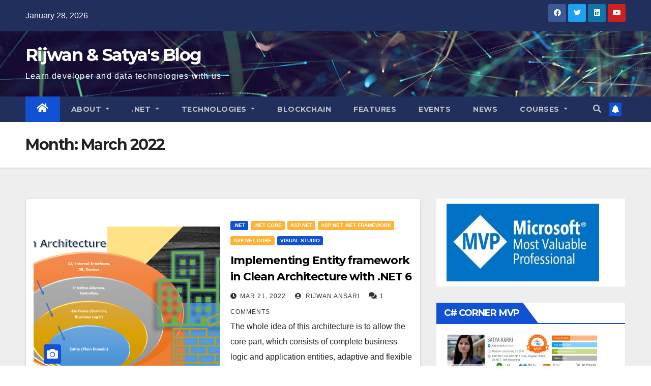

--- FILE ---
content_type: text/html; charset=UTF-8
request_url: https://rijsat.com/2022/03/
body_size: 18031
content:
<!DOCTYPE html>
<html dir="ltr" lang="en-US" prefix="og: https://ogp.me/ns#">
<head>
<meta charset="UTF-8">
<meta name="viewport" content="width=device-width, initial-scale=1">
<link rel="profile" href="http://gmpg.org/xfn/11">
<title>March, 2022 - Rijwan &amp; Satya's Blog</title>
	<style>img:is([sizes="auto" i], [sizes^="auto," i]) { contain-intrinsic-size: 3000px 1500px }</style>
	
		<!-- All in One SEO 4.8.4.1 - aioseo.com -->
	<meta name="robots" content="max-image-preview:large" />
	<link rel="canonical" href="https://rijsat.com/2022/03/" />
	<meta name="generator" content="All in One SEO (AIOSEO) 4.8.4.1" />
		<script type="application/ld+json" class="aioseo-schema">
			{"@context":"https:\/\/schema.org","@graph":[{"@type":"BreadcrumbList","@id":"https:\/\/rijsat.com\/2022\/03\/#breadcrumblist","itemListElement":[{"@type":"ListItem","@id":"https:\/\/rijsat.com#listItem","position":1,"name":"Home","item":"https:\/\/rijsat.com","nextItem":{"@type":"ListItem","@id":"https:\/\/rijsat.com\/2022\/#listItem","name":2022}},{"@type":"ListItem","@id":"https:\/\/rijsat.com\/2022\/#listItem","position":2,"name":2022,"item":"https:\/\/rijsat.com\/2022\/","nextItem":{"@type":"ListItem","@id":"https:\/\/rijsat.com\/2022\/03\/#listItem","name":"03"},"previousItem":{"@type":"ListItem","@id":"https:\/\/rijsat.com#listItem","name":"Home"}},{"@type":"ListItem","@id":"https:\/\/rijsat.com\/2022\/03\/#listItem","position":3,"name":"03","previousItem":{"@type":"ListItem","@id":"https:\/\/rijsat.com\/2022\/#listItem","name":2022}}]},{"@type":"CollectionPage","@id":"https:\/\/rijsat.com\/2022\/03\/#collectionpage","url":"https:\/\/rijsat.com\/2022\/03\/","name":"March, 2022 - Rijwan & Satya's Blog","inLanguage":"en-US","isPartOf":{"@id":"https:\/\/rijsat.com\/#website"},"breadcrumb":{"@id":"https:\/\/rijsat.com\/2022\/03\/#breadcrumblist"}},{"@type":"Person","@id":"https:\/\/rijsat.com\/#person","name":"Rijwan Ansari","image":{"@type":"ImageObject","@id":"https:\/\/rijsat.com\/2022\/03\/#personImage","url":"https:\/\/secure.gravatar.com\/avatar\/5f5f3289602a90663d09749f057fc9d2?s=96&d=mm&r=g","width":96,"height":96,"caption":"Rijwan Ansari"},"sameAs":["@rijsat"]},{"@type":"WebSite","@id":"https:\/\/rijsat.com\/#website","url":"https:\/\/rijsat.com\/","name":"Rijwan & Satya's Blog","description":"Learn developer and data technologies with us","inLanguage":"en-US","publisher":{"@id":"https:\/\/rijsat.com\/#person"}}]}
		</script>
		<!-- All in One SEO -->

<link rel='dns-prefetch' href='//www.googletagmanager.com' />
<link rel='dns-prefetch' href='//fonts.googleapis.com' />
<link rel='dns-prefetch' href='//pagead2.googlesyndication.com' />
<link rel="alternate" type="application/rss+xml" title="Rijwan &amp; Satya&#039;s Blog &raquo; Feed" href="https://rijsat.com/feed/" />
<link rel="alternate" type="application/rss+xml" title="Rijwan &amp; Satya&#039;s Blog &raquo; Comments Feed" href="https://rijsat.com/comments/feed/" />
<link rel="alternate" type="text/calendar" title="Rijwan &amp; Satya&#039;s Blog &raquo; iCal Feed" href="https://rijsat.com/events/?ical=1" />
		<!-- This site uses the Google Analytics by MonsterInsights plugin v9.6.1 - Using Analytics tracking - https://www.monsterinsights.com/ -->
		<!-- Note: MonsterInsights is not currently configured on this site. The site owner needs to authenticate with Google Analytics in the MonsterInsights settings panel. -->
					<!-- No tracking code set -->
				<!-- / Google Analytics by MonsterInsights -->
		<script>
window._wpemojiSettings = {"baseUrl":"https:\/\/s.w.org\/images\/core\/emoji\/15.0.3\/72x72\/","ext":".png","svgUrl":"https:\/\/s.w.org\/images\/core\/emoji\/15.0.3\/svg\/","svgExt":".svg","source":{"concatemoji":"https:\/\/rijsat.com\/wp-includes\/js\/wp-emoji-release.min.js?ver=6.7.4"}};
/*! This file is auto-generated */
!function(i,n){var o,s,e;function c(e){try{var t={supportTests:e,timestamp:(new Date).valueOf()};sessionStorage.setItem(o,JSON.stringify(t))}catch(e){}}function p(e,t,n){e.clearRect(0,0,e.canvas.width,e.canvas.height),e.fillText(t,0,0);var t=new Uint32Array(e.getImageData(0,0,e.canvas.width,e.canvas.height).data),r=(e.clearRect(0,0,e.canvas.width,e.canvas.height),e.fillText(n,0,0),new Uint32Array(e.getImageData(0,0,e.canvas.width,e.canvas.height).data));return t.every(function(e,t){return e===r[t]})}function u(e,t,n){switch(t){case"flag":return n(e,"\ud83c\udff3\ufe0f\u200d\u26a7\ufe0f","\ud83c\udff3\ufe0f\u200b\u26a7\ufe0f")?!1:!n(e,"\ud83c\uddfa\ud83c\uddf3","\ud83c\uddfa\u200b\ud83c\uddf3")&&!n(e,"\ud83c\udff4\udb40\udc67\udb40\udc62\udb40\udc65\udb40\udc6e\udb40\udc67\udb40\udc7f","\ud83c\udff4\u200b\udb40\udc67\u200b\udb40\udc62\u200b\udb40\udc65\u200b\udb40\udc6e\u200b\udb40\udc67\u200b\udb40\udc7f");case"emoji":return!n(e,"\ud83d\udc26\u200d\u2b1b","\ud83d\udc26\u200b\u2b1b")}return!1}function f(e,t,n){var r="undefined"!=typeof WorkerGlobalScope&&self instanceof WorkerGlobalScope?new OffscreenCanvas(300,150):i.createElement("canvas"),a=r.getContext("2d",{willReadFrequently:!0}),o=(a.textBaseline="top",a.font="600 32px Arial",{});return e.forEach(function(e){o[e]=t(a,e,n)}),o}function t(e){var t=i.createElement("script");t.src=e,t.defer=!0,i.head.appendChild(t)}"undefined"!=typeof Promise&&(o="wpEmojiSettingsSupports",s=["flag","emoji"],n.supports={everything:!0,everythingExceptFlag:!0},e=new Promise(function(e){i.addEventListener("DOMContentLoaded",e,{once:!0})}),new Promise(function(t){var n=function(){try{var e=JSON.parse(sessionStorage.getItem(o));if("object"==typeof e&&"number"==typeof e.timestamp&&(new Date).valueOf()<e.timestamp+604800&&"object"==typeof e.supportTests)return e.supportTests}catch(e){}return null}();if(!n){if("undefined"!=typeof Worker&&"undefined"!=typeof OffscreenCanvas&&"undefined"!=typeof URL&&URL.createObjectURL&&"undefined"!=typeof Blob)try{var e="postMessage("+f.toString()+"("+[JSON.stringify(s),u.toString(),p.toString()].join(",")+"));",r=new Blob([e],{type:"text/javascript"}),a=new Worker(URL.createObjectURL(r),{name:"wpTestEmojiSupports"});return void(a.onmessage=function(e){c(n=e.data),a.terminate(),t(n)})}catch(e){}c(n=f(s,u,p))}t(n)}).then(function(e){for(var t in e)n.supports[t]=e[t],n.supports.everything=n.supports.everything&&n.supports[t],"flag"!==t&&(n.supports.everythingExceptFlag=n.supports.everythingExceptFlag&&n.supports[t]);n.supports.everythingExceptFlag=n.supports.everythingExceptFlag&&!n.supports.flag,n.DOMReady=!1,n.readyCallback=function(){n.DOMReady=!0}}).then(function(){return e}).then(function(){var e;n.supports.everything||(n.readyCallback(),(e=n.source||{}).concatemoji?t(e.concatemoji):e.wpemoji&&e.twemoji&&(t(e.twemoji),t(e.wpemoji)))}))}((window,document),window._wpemojiSettings);
</script>

<link rel='stylesheet' id='dashicons-css' href='https://rijsat.com/wp-includes/css/dashicons.min.css?ver=6.7.4' media='all' />
<link rel='stylesheet' id='post-views-counter-frontend-css' href='https://rijsat.com/wp-content/plugins/post-views-counter/css/frontend.min.css?ver=1.5.5' media='all' />
<style id='wp-emoji-styles-inline-css'>

	img.wp-smiley, img.emoji {
		display: inline !important;
		border: none !important;
		box-shadow: none !important;
		height: 1em !important;
		width: 1em !important;
		margin: 0 0.07em !important;
		vertical-align: -0.1em !important;
		background: none !important;
		padding: 0 !important;
	}
</style>
<link rel='stylesheet' id='wp-block-library-css' href='https://rijsat.com/wp-includes/css/dist/block-library/style.min.css?ver=6.7.4' media='all' />
<style id='pdfemb-pdf-embedder-viewer-style-inline-css'>
.wp-block-pdfemb-pdf-embedder-viewer{max-width:none}

</style>
<style id='classic-theme-styles-inline-css'>
/*! This file is auto-generated */
.wp-block-button__link{color:#fff;background-color:#32373c;border-radius:9999px;box-shadow:none;text-decoration:none;padding:calc(.667em + 2px) calc(1.333em + 2px);font-size:1.125em}.wp-block-file__button{background:#32373c;color:#fff;text-decoration:none}
</style>
<style id='global-styles-inline-css'>
:root{--wp--preset--aspect-ratio--square: 1;--wp--preset--aspect-ratio--4-3: 4/3;--wp--preset--aspect-ratio--3-4: 3/4;--wp--preset--aspect-ratio--3-2: 3/2;--wp--preset--aspect-ratio--2-3: 2/3;--wp--preset--aspect-ratio--16-9: 16/9;--wp--preset--aspect-ratio--9-16: 9/16;--wp--preset--color--black: #000000;--wp--preset--color--cyan-bluish-gray: #abb8c3;--wp--preset--color--white: #ffffff;--wp--preset--color--pale-pink: #f78da7;--wp--preset--color--vivid-red: #cf2e2e;--wp--preset--color--luminous-vivid-orange: #ff6900;--wp--preset--color--luminous-vivid-amber: #fcb900;--wp--preset--color--light-green-cyan: #7bdcb5;--wp--preset--color--vivid-green-cyan: #00d084;--wp--preset--color--pale-cyan-blue: #8ed1fc;--wp--preset--color--vivid-cyan-blue: #0693e3;--wp--preset--color--vivid-purple: #9b51e0;--wp--preset--gradient--vivid-cyan-blue-to-vivid-purple: linear-gradient(135deg,rgba(6,147,227,1) 0%,rgb(155,81,224) 100%);--wp--preset--gradient--light-green-cyan-to-vivid-green-cyan: linear-gradient(135deg,rgb(122,220,180) 0%,rgb(0,208,130) 100%);--wp--preset--gradient--luminous-vivid-amber-to-luminous-vivid-orange: linear-gradient(135deg,rgba(252,185,0,1) 0%,rgba(255,105,0,1) 100%);--wp--preset--gradient--luminous-vivid-orange-to-vivid-red: linear-gradient(135deg,rgba(255,105,0,1) 0%,rgb(207,46,46) 100%);--wp--preset--gradient--very-light-gray-to-cyan-bluish-gray: linear-gradient(135deg,rgb(238,238,238) 0%,rgb(169,184,195) 100%);--wp--preset--gradient--cool-to-warm-spectrum: linear-gradient(135deg,rgb(74,234,220) 0%,rgb(151,120,209) 20%,rgb(207,42,186) 40%,rgb(238,44,130) 60%,rgb(251,105,98) 80%,rgb(254,248,76) 100%);--wp--preset--gradient--blush-light-purple: linear-gradient(135deg,rgb(255,206,236) 0%,rgb(152,150,240) 100%);--wp--preset--gradient--blush-bordeaux: linear-gradient(135deg,rgb(254,205,165) 0%,rgb(254,45,45) 50%,rgb(107,0,62) 100%);--wp--preset--gradient--luminous-dusk: linear-gradient(135deg,rgb(255,203,112) 0%,rgb(199,81,192) 50%,rgb(65,88,208) 100%);--wp--preset--gradient--pale-ocean: linear-gradient(135deg,rgb(255,245,203) 0%,rgb(182,227,212) 50%,rgb(51,167,181) 100%);--wp--preset--gradient--electric-grass: linear-gradient(135deg,rgb(202,248,128) 0%,rgb(113,206,126) 100%);--wp--preset--gradient--midnight: linear-gradient(135deg,rgb(2,3,129) 0%,rgb(40,116,252) 100%);--wp--preset--font-size--small: 13px;--wp--preset--font-size--medium: 20px;--wp--preset--font-size--large: 36px;--wp--preset--font-size--x-large: 42px;--wp--preset--spacing--20: 0.44rem;--wp--preset--spacing--30: 0.67rem;--wp--preset--spacing--40: 1rem;--wp--preset--spacing--50: 1.5rem;--wp--preset--spacing--60: 2.25rem;--wp--preset--spacing--70: 3.38rem;--wp--preset--spacing--80: 5.06rem;--wp--preset--shadow--natural: 6px 6px 9px rgba(0, 0, 0, 0.2);--wp--preset--shadow--deep: 12px 12px 50px rgba(0, 0, 0, 0.4);--wp--preset--shadow--sharp: 6px 6px 0px rgba(0, 0, 0, 0.2);--wp--preset--shadow--outlined: 6px 6px 0px -3px rgba(255, 255, 255, 1), 6px 6px rgba(0, 0, 0, 1);--wp--preset--shadow--crisp: 6px 6px 0px rgba(0, 0, 0, 1);}:where(.is-layout-flex){gap: 0.5em;}:where(.is-layout-grid){gap: 0.5em;}body .is-layout-flex{display: flex;}.is-layout-flex{flex-wrap: wrap;align-items: center;}.is-layout-flex > :is(*, div){margin: 0;}body .is-layout-grid{display: grid;}.is-layout-grid > :is(*, div){margin: 0;}:where(.wp-block-columns.is-layout-flex){gap: 2em;}:where(.wp-block-columns.is-layout-grid){gap: 2em;}:where(.wp-block-post-template.is-layout-flex){gap: 1.25em;}:where(.wp-block-post-template.is-layout-grid){gap: 1.25em;}.has-black-color{color: var(--wp--preset--color--black) !important;}.has-cyan-bluish-gray-color{color: var(--wp--preset--color--cyan-bluish-gray) !important;}.has-white-color{color: var(--wp--preset--color--white) !important;}.has-pale-pink-color{color: var(--wp--preset--color--pale-pink) !important;}.has-vivid-red-color{color: var(--wp--preset--color--vivid-red) !important;}.has-luminous-vivid-orange-color{color: var(--wp--preset--color--luminous-vivid-orange) !important;}.has-luminous-vivid-amber-color{color: var(--wp--preset--color--luminous-vivid-amber) !important;}.has-light-green-cyan-color{color: var(--wp--preset--color--light-green-cyan) !important;}.has-vivid-green-cyan-color{color: var(--wp--preset--color--vivid-green-cyan) !important;}.has-pale-cyan-blue-color{color: var(--wp--preset--color--pale-cyan-blue) !important;}.has-vivid-cyan-blue-color{color: var(--wp--preset--color--vivid-cyan-blue) !important;}.has-vivid-purple-color{color: var(--wp--preset--color--vivid-purple) !important;}.has-black-background-color{background-color: var(--wp--preset--color--black) !important;}.has-cyan-bluish-gray-background-color{background-color: var(--wp--preset--color--cyan-bluish-gray) !important;}.has-white-background-color{background-color: var(--wp--preset--color--white) !important;}.has-pale-pink-background-color{background-color: var(--wp--preset--color--pale-pink) !important;}.has-vivid-red-background-color{background-color: var(--wp--preset--color--vivid-red) !important;}.has-luminous-vivid-orange-background-color{background-color: var(--wp--preset--color--luminous-vivid-orange) !important;}.has-luminous-vivid-amber-background-color{background-color: var(--wp--preset--color--luminous-vivid-amber) !important;}.has-light-green-cyan-background-color{background-color: var(--wp--preset--color--light-green-cyan) !important;}.has-vivid-green-cyan-background-color{background-color: var(--wp--preset--color--vivid-green-cyan) !important;}.has-pale-cyan-blue-background-color{background-color: var(--wp--preset--color--pale-cyan-blue) !important;}.has-vivid-cyan-blue-background-color{background-color: var(--wp--preset--color--vivid-cyan-blue) !important;}.has-vivid-purple-background-color{background-color: var(--wp--preset--color--vivid-purple) !important;}.has-black-border-color{border-color: var(--wp--preset--color--black) !important;}.has-cyan-bluish-gray-border-color{border-color: var(--wp--preset--color--cyan-bluish-gray) !important;}.has-white-border-color{border-color: var(--wp--preset--color--white) !important;}.has-pale-pink-border-color{border-color: var(--wp--preset--color--pale-pink) !important;}.has-vivid-red-border-color{border-color: var(--wp--preset--color--vivid-red) !important;}.has-luminous-vivid-orange-border-color{border-color: var(--wp--preset--color--luminous-vivid-orange) !important;}.has-luminous-vivid-amber-border-color{border-color: var(--wp--preset--color--luminous-vivid-amber) !important;}.has-light-green-cyan-border-color{border-color: var(--wp--preset--color--light-green-cyan) !important;}.has-vivid-green-cyan-border-color{border-color: var(--wp--preset--color--vivid-green-cyan) !important;}.has-pale-cyan-blue-border-color{border-color: var(--wp--preset--color--pale-cyan-blue) !important;}.has-vivid-cyan-blue-border-color{border-color: var(--wp--preset--color--vivid-cyan-blue) !important;}.has-vivid-purple-border-color{border-color: var(--wp--preset--color--vivid-purple) !important;}.has-vivid-cyan-blue-to-vivid-purple-gradient-background{background: var(--wp--preset--gradient--vivid-cyan-blue-to-vivid-purple) !important;}.has-light-green-cyan-to-vivid-green-cyan-gradient-background{background: var(--wp--preset--gradient--light-green-cyan-to-vivid-green-cyan) !important;}.has-luminous-vivid-amber-to-luminous-vivid-orange-gradient-background{background: var(--wp--preset--gradient--luminous-vivid-amber-to-luminous-vivid-orange) !important;}.has-luminous-vivid-orange-to-vivid-red-gradient-background{background: var(--wp--preset--gradient--luminous-vivid-orange-to-vivid-red) !important;}.has-very-light-gray-to-cyan-bluish-gray-gradient-background{background: var(--wp--preset--gradient--very-light-gray-to-cyan-bluish-gray) !important;}.has-cool-to-warm-spectrum-gradient-background{background: var(--wp--preset--gradient--cool-to-warm-spectrum) !important;}.has-blush-light-purple-gradient-background{background: var(--wp--preset--gradient--blush-light-purple) !important;}.has-blush-bordeaux-gradient-background{background: var(--wp--preset--gradient--blush-bordeaux) !important;}.has-luminous-dusk-gradient-background{background: var(--wp--preset--gradient--luminous-dusk) !important;}.has-pale-ocean-gradient-background{background: var(--wp--preset--gradient--pale-ocean) !important;}.has-electric-grass-gradient-background{background: var(--wp--preset--gradient--electric-grass) !important;}.has-midnight-gradient-background{background: var(--wp--preset--gradient--midnight) !important;}.has-small-font-size{font-size: var(--wp--preset--font-size--small) !important;}.has-medium-font-size{font-size: var(--wp--preset--font-size--medium) !important;}.has-large-font-size{font-size: var(--wp--preset--font-size--large) !important;}.has-x-large-font-size{font-size: var(--wp--preset--font-size--x-large) !important;}
:where(.wp-block-post-template.is-layout-flex){gap: 1.25em;}:where(.wp-block-post-template.is-layout-grid){gap: 1.25em;}
:where(.wp-block-columns.is-layout-flex){gap: 2em;}:where(.wp-block-columns.is-layout-grid){gap: 2em;}
:root :where(.wp-block-pullquote){font-size: 1.5em;line-height: 1.6;}
</style>
<link rel='stylesheet' id='email-subscribers-css' href='https://rijsat.com/wp-content/plugins/email-subscribers/lite/public/css/email-subscribers-public.css?ver=5.8.9' media='all' />
<link rel='stylesheet' id='newsup-fonts-css' href='//fonts.googleapis.com/css?family=Montserrat%3A400%2C500%2C700%2C800%7CWork%2BSans%3A300%2C400%2C500%2C600%2C700%2C800%2C900%26display%3Dswap&#038;subset=latin%2Clatin-ext' media='all' />
<link rel='stylesheet' id='bootstrap-css' href='https://rijsat.com/wp-content/themes/newsup/css/bootstrap.css?ver=6.7.4' media='all' />
<link rel='stylesheet' id='newsup-style-css' href='https://rijsat.com/wp-content/themes/newsup/style.css?ver=6.7.4' media='all' />
<link rel='stylesheet' id='newsup-default-css' href='https://rijsat.com/wp-content/themes/newsup/css/colors/default.css?ver=6.7.4' media='all' />
<link rel='stylesheet' id='font-awesome-5-all-css' href='https://rijsat.com/wp-content/themes/newsup/css/font-awesome/css/all.min.css?ver=6.7.4' media='all' />
<link rel='stylesheet' id='font-awesome-4-shim-css' href='https://rijsat.com/wp-content/themes/newsup/css/font-awesome/css/v4-shims.min.css?ver=6.7.4' media='all' />
<link rel='stylesheet' id='owl-carousel-css' href='https://rijsat.com/wp-content/themes/newsup/css/owl.carousel.css?ver=6.7.4' media='all' />
<link rel='stylesheet' id='smartmenus-css' href='https://rijsat.com/wp-content/themes/newsup/css/jquery.smartmenus.bootstrap.css?ver=6.7.4' media='all' />
<style id='akismet-widget-style-inline-css'>

			.a-stats {
				--akismet-color-mid-green: #357b49;
				--akismet-color-white: #fff;
				--akismet-color-light-grey: #f6f7f7;

				max-width: 350px;
				width: auto;
			}

			.a-stats * {
				all: unset;
				box-sizing: border-box;
			}

			.a-stats strong {
				font-weight: 600;
			}

			.a-stats a.a-stats__link,
			.a-stats a.a-stats__link:visited,
			.a-stats a.a-stats__link:active {
				background: var(--akismet-color-mid-green);
				border: none;
				box-shadow: none;
				border-radius: 8px;
				color: var(--akismet-color-white);
				cursor: pointer;
				display: block;
				font-family: -apple-system, BlinkMacSystemFont, 'Segoe UI', 'Roboto', 'Oxygen-Sans', 'Ubuntu', 'Cantarell', 'Helvetica Neue', sans-serif;
				font-weight: 500;
				padding: 12px;
				text-align: center;
				text-decoration: none;
				transition: all 0.2s ease;
			}

			/* Extra specificity to deal with TwentyTwentyOne focus style */
			.widget .a-stats a.a-stats__link:focus {
				background: var(--akismet-color-mid-green);
				color: var(--akismet-color-white);
				text-decoration: none;
			}

			.a-stats a.a-stats__link:hover {
				filter: brightness(110%);
				box-shadow: 0 4px 12px rgba(0, 0, 0, 0.06), 0 0 2px rgba(0, 0, 0, 0.16);
			}

			.a-stats .count {
				color: var(--akismet-color-white);
				display: block;
				font-size: 1.5em;
				line-height: 1.4;
				padding: 0 13px;
				white-space: nowrap;
			}
		
</style>
<link rel='stylesheet' id='hcb-style-css' href='https://rijsat.com/wp-content/plugins/highlighting-code-block/build/css/hcb--light.css?ver=2.0.1' media='all' />
<style id='hcb-style-inline-css'>
:root{--hcb--fz--base: 14px}:root{--hcb--fz--mobile: 13px}:root{--hcb--ff:Menlo, Consolas, "Hiragino Kaku Gothic ProN", "Hiragino Sans", Meiryo, sans-serif;}
</style>
<script src="https://rijsat.com/wp-includes/js/jquery/jquery.min.js?ver=3.7.1" id="jquery-core-js"></script>
<script src="https://rijsat.com/wp-includes/js/jquery/jquery-migrate.min.js?ver=3.4.1" id="jquery-migrate-js"></script>
<script src="https://rijsat.com/wp-content/themes/newsup/js/navigation.js?ver=6.7.4" id="newsup-navigation-js"></script>
<script src="https://rijsat.com/wp-content/themes/newsup/js/bootstrap.js?ver=6.7.4" id="bootstrap-js"></script>
<script src="https://rijsat.com/wp-content/themes/newsup/js/owl.carousel.min.js?ver=6.7.4" id="owl-carousel-min-js"></script>
<script src="https://rijsat.com/wp-content/themes/newsup/js/jquery.smartmenus.js?ver=6.7.4" id="smartmenus-js-js"></script>
<script src="https://rijsat.com/wp-content/themes/newsup/js/jquery.smartmenus.bootstrap.js?ver=6.7.4" id="bootstrap-smartmenus-js-js"></script>
<script src="https://rijsat.com/wp-content/themes/newsup/js/jquery.marquee.js?ver=6.7.4" id="newsup-marquee-js-js"></script>
<script src="https://rijsat.com/wp-content/themes/newsup/js/main.js?ver=6.7.4" id="newsup-main-js-js"></script>

<!-- Google tag (gtag.js) snippet added by Site Kit -->

<!-- Google Analytics snippet added by Site Kit -->
<script src="https://www.googletagmanager.com/gtag/js?id=GT-K4V4R65" id="google_gtagjs-js" async></script>
<script id="google_gtagjs-js-after">
window.dataLayer = window.dataLayer || [];function gtag(){dataLayer.push(arguments);}
gtag("set","linker",{"domains":["rijsat.com"]});
gtag("js", new Date());
gtag("set", "developer_id.dZTNiMT", true);
gtag("config", "GT-K4V4R65");
</script>

<!-- End Google tag (gtag.js) snippet added by Site Kit -->
<link rel="https://api.w.org/" href="https://rijsat.com/wp-json/" /><link rel="EditURI" type="application/rsd+xml" title="RSD" href="https://rijsat.com/xmlrpc.php?rsd" />
<meta name="generator" content="WordPress 6.7.4" />
<meta name="generator" content="Site Kit by Google 1.156.0" /><meta name="tec-api-version" content="v1"><meta name="tec-api-origin" content="https://rijsat.com"><link rel="alternate" href="https://rijsat.com/wp-json/tribe/events/v1/" />		<script>
			document.documentElement.className = document.documentElement.className.replace('no-js', 'js');
		</script>
				<style>
			.no-js img.lazyload {
				display: none;
			}

			figure.wp-block-image img.lazyloading {
				min-width: 150px;
			}

			.lazyload,
			.lazyloading {
				--smush-placeholder-width: 100px;
				--smush-placeholder-aspect-ratio: 1/1;
				width: var(--smush-placeholder-width) !important;
				aspect-ratio: var(--smush-placeholder-aspect-ratio) !important;
			}

						.lazyload, .lazyloading {
				opacity: 0;
			}

			.lazyloaded {
				opacity: 1;
				transition: opacity 400ms;
				transition-delay: 0ms;
			}

					</style>
		<style type="text/css" id="custom-background-css">
    .wrapper { background-color: #eee; }
</style>

<!-- Google AdSense meta tags added by Site Kit -->
<meta name="google-adsense-platform-account" content="ca-host-pub-2644536267352236">
<meta name="google-adsense-platform-domain" content="sitekit.withgoogle.com">
<!-- End Google AdSense meta tags added by Site Kit -->
    <style type="text/css">
            body .site-title a,
        body .site-description {
            color: #fff;
        }

        .site-branding-text .site-title a {
                font-size: px;
            }

            @media only screen and (max-width: 640px) {
                .site-branding-text .site-title a {
                    font-size: 40px;

                }
            }

            @media only screen and (max-width: 375px) {
                .site-branding-text .site-title a {
                    font-size: 32px;

                }
            }

        </style>
    
<!-- Google AdSense snippet added by Site Kit -->
<script async src="https://pagead2.googlesyndication.com/pagead/js/adsbygoogle.js?client=ca-pub-9884326163691539&amp;host=ca-host-pub-2644536267352236" crossorigin="anonymous"></script>

<!-- End Google AdSense snippet added by Site Kit -->
<link rel="icon" href="https://rijsat.com/wp-content/uploads/2020/08/cropped-rijsat1-1-32x32.png" sizes="32x32" />
<link rel="icon" href="https://rijsat.com/wp-content/uploads/2020/08/cropped-rijsat1-1-192x192.png" sizes="192x192" />
<link rel="apple-touch-icon" href="https://rijsat.com/wp-content/uploads/2020/08/cropped-rijsat1-1-180x180.png" />
<meta name="msapplication-TileImage" content="https://rijsat.com/wp-content/uploads/2020/08/cropped-rijsat1-1-270x270.png" />
	<meta name="google-site-verification" content="MBgoamkHVW4_Ew8pyTeu88M-_JSCITVCPA-eYHW_vys" />
</head>
<body class="archive date wp-embed-responsive user-registration-page tribe-no-js hfeed  ta-hide-date-author-in-list" >
<div id="page" class="site">
<a class="skip-link screen-reader-text" href="#content">
Skip to content</a>
    <div class="wrapper" id="custom-background-css">
        <header class="mg-headwidget">
            <!--==================== TOP BAR ====================-->

            <div class="mg-head-detail hidden-xs">
    <div class="container-fluid">
        <div class="row align-items-center">
                        <div class="col-md-6 col-xs-12">
                <ul class="info-left">
                            <li>January 28, 2026        </li>
                   </ul>
            </div>
                        <div class="col-md-6 col-xs-12">
                <ul class="mg-social info-right">
                    
                                        <li><a  target="_blank" href="https://www.facebook.com/rijsat">
                    <span class="icon-soci facebook"><i class="fab fa-facebook"></i></span> </a></li>
                                                            <li><a target="_blank" href="https://www.facebook.com/rijsat">
                    <span class="icon-soci twitter"><i class="fab fa-twitter"></i></span></a></li>
                                                            <li><a target="_blank"  href="https://www.linkedin.com/in/rijwanansari/">
                    <span class="icon-soci linkedin"><i class="fab fa-linkedin"></i></span></a></li>
                                                                                <li><a target="_blank"  href="https://www.youtube.com/channel/UCjW952NiKz9dIOrWcYgIaWg/">
                    <span class="icon-soci youtube"><i class="fab fa-youtube"></i></span></a></li>
                                         
                                    </ul>
            </div>
                    </div>
    </div>
</div>
            <div class="clearfix"></div>
                        <div class="mg-nav-widget-area-back lazyload" style='background-image:inherit;' data-bg-image="url(&quot;https://rijsat.com/wp-content/themes/newsup/images/head-back.jpg&quot; )">
                        <div class="overlay">
              <div class="inner" > 
                <div class="container-fluid">
                    <div class="mg-nav-widget-area">
                        <div class="row align-items-center">
                                                        <div class="col-md-6 text-center-xs">
                                                                <div class="navbar-header">
                                                                <div class="site-branding-text">
                                                                <p class="site-title"> <a href="https://rijsat.com/" rel="home">Rijwan &amp; Satya&#039;s Blog</a></p>
                                                                <p class="site-description">Learn developer and data technologies with us</p>
                                </div>
                                                              </div>
                            </div>
                                                   <div class="col-md-9 ">
                                                <div class="header-ads">
                        <a class="pull-right" https://www.c-sharpcorner.com/members/rijwan-ansari href="https://www.c-sharpcorner.com/members/rijwan-ansari"
                            target="_blank"  >
                                                    </a>
                    </div>
                                

            </div>
            <!-- Trending line END -->
            
                        </div>
                    </div>
                </div>
              </div>
              </div>
          </div>
    <div class="mg-menu-full">
      <nav class="navbar navbar-expand-lg navbar-wp">
        <div class="container-fluid">
          <!-- Right nav -->
                    <div class="m-header align-items-center">
                                                <a class="mobilehomebtn" href="https://rijsat.com"><span class="fas fa-home"></span></a>
                        <!-- navbar-toggle -->
                        <button class="navbar-toggler mx-auto" type="button" data-toggle="collapse" data-target="#navbar-wp" aria-controls="navbarSupportedContent" aria-expanded="false" aria-label="Toggle navigation">
                          <span class="burger">
                            <span class="burger-line"></span>
                            <span class="burger-line"></span>
                            <span class="burger-line"></span>
                          </span>
                        </button>
                        <!-- /navbar-toggle -->
                                                <div class="dropdown show mg-search-box pr-2">
                            <a class="dropdown-toggle msearch ml-auto" href="#" role="button" id="dropdownMenuLink" data-toggle="dropdown" aria-haspopup="true" aria-expanded="false">
                               <i class="fas fa-search"></i>
                            </a> 
                            <div class="dropdown-menu searchinner" aria-labelledby="dropdownMenuLink">
                                <form role="search" method="get" id="searchform" action="https://rijsat.com/">
  <div class="input-group">
    <input type="search" class="form-control" placeholder="Search" value="" name="s" />
    <span class="input-group-btn btn-default">
    <button type="submit" class="btn"> <i class="fas fa-search"></i> </button>
    </span> </div>
</form>                            </div>
                        </div>
                                              <a href="#"  target="_blank"   class="btn-bell btn-theme mx-2"><i class="fa fa-bell"></i></a>
                                            
                    </div>
                    <!-- /Right nav -->
         
          
                  <div class="collapse navbar-collapse" id="navbar-wp">
                    <div class="d-md-block">
                  <ul id="menu-primary" class="nav navbar-nav mr-auto"><li class="active home"><a class="homebtn" href="https://rijsat.com"><span class='fas fa-home'></span></a></li><li id="menu-item-11" class="menu-item menu-item-type-post_type menu-item-object-page menu-item-has-children menu-item-11 dropdown"><a class="nav-link" title="About" href="https://rijsat.com/rijwan-ansari/" data-toggle="dropdown" class="dropdown-toggle">About </a>
<ul role="menu" class=" dropdown-menu">
	<li id="menu-item-3003" class="menu-item menu-item-type-custom menu-item-object-custom menu-item-3003"><a class="dropdown-item" title="Login" href="https://rijsat.com/wp-login.php">Login</a></li>
	<li id="menu-item-1023" class="menu-item menu-item-type-post_type menu-item-object-page menu-item-1023"><a class="dropdown-item" title="About Rijwan Ansari" href="https://rijsat.com/about-rijwan-ansari/">About Rijwan Ansari</a></li>
	<li id="menu-item-1048" class="menu-item menu-item-type-post_type menu-item-object-page menu-item-1048"><a class="dropdown-item" title="About Satya Karki" href="https://rijsat.com/about-satya-karki/">About Satya Karki</a></li>
	<li id="menu-item-468" class="menu-item menu-item-type-post_type menu-item-object-page menu-item-468"><a class="dropdown-item" title="Cloud Experts Group" href="https://rijsat.com/cloud-experts-group/">Cloud Experts Group</a></li>
	<li id="menu-item-12" class="menu-item menu-item-type-post_type menu-item-object-page menu-item-12"><a class="dropdown-item" title="Question or Feedback" href="https://rijsat.com/contact/">Question or Feedback</a></li>
</ul>
</li>
<li id="menu-item-4696" class="menu-item menu-item-type-taxonomy menu-item-object-category menu-item-has-children menu-item-4696 dropdown"><a class="nav-link" title=".NET" href="https://rijsat.com/category/net/" data-toggle="dropdown" class="dropdown-toggle">.NET </a>
<ul role="menu" class=" dropdown-menu">
	<li id="menu-item-4698" class="menu-item menu-item-type-taxonomy menu-item-object-category menu-item-4698"><a class="dropdown-item" title="ASP.NET" href="https://rijsat.com/category/asp-net/">ASP.NET</a></li>
	<li id="menu-item-598" class="menu-item menu-item-type-taxonomy menu-item-object-category menu-item-598"><a class="dropdown-item" title=".NET Core" href="https://rijsat.com/category/asp-net/net-core/">.NET Core</a></li>
	<li id="menu-item-608" class="menu-item menu-item-type-taxonomy menu-item-object-post_tag menu-item-608"><a class="dropdown-item" title="ASP.NET Core" href="https://rijsat.com/tag/asp-net-core/">ASP.NET Core</a></li>
	<li id="menu-item-4697" class="menu-item menu-item-type-taxonomy menu-item-object-category menu-item-4697"><a class="dropdown-item" title=".NET MAUI" href="https://rijsat.com/category/net-maui/">.NET MAUI</a></li>
	<li id="menu-item-609" class="menu-item menu-item-type-taxonomy menu-item-object-category menu-item-609"><a class="dropdown-item" title="ASP.NET .NET Framework" href="https://rijsat.com/category/asp-net/asp-net-net-framework/">ASP.NET .NET Framework</a></li>
</ul>
</li>
<li id="menu-item-1695" class="menu-item menu-item-type-custom menu-item-object-custom menu-item-has-children menu-item-1695 dropdown"><a class="nav-link" title="Technologies" href="#" data-toggle="dropdown" class="dropdown-toggle">Technologies </a>
<ul role="menu" class=" dropdown-menu">
	<li id="menu-item-615" class="menu-item menu-item-type-taxonomy menu-item-object-category menu-item-has-children menu-item-615 dropdown"><a class="dropdown-item" title="Azure" href="https://rijsat.com/category/azure/">Azure</a>
	<ul role="menu" class=" dropdown-menu">
		<li id="menu-item-4702" class="menu-item menu-item-type-taxonomy menu-item-object-category menu-item-4702"><a class="dropdown-item" title="Azure DevOps" href="https://rijsat.com/category/azure-devops/">Azure DevOps</a></li>
		<li id="menu-item-4700" class="menu-item menu-item-type-taxonomy menu-item-object-category menu-item-4700"><a class="dropdown-item" title="Azure Bot Service" href="https://rijsat.com/category/azure/azure-bot-service/">Azure Bot Service</a></li>
		<li id="menu-item-4701" class="menu-item menu-item-type-taxonomy menu-item-object-category menu-item-4701"><a class="dropdown-item" title="Azure Cognitive Services" href="https://rijsat.com/category/azure/azure-cognitive-services/">Azure Cognitive Services</a></li>
	</ul>
</li>
	<li id="menu-item-700" class="menu-item menu-item-type-taxonomy menu-item-object-category menu-item-has-children menu-item-700 dropdown"><a class="dropdown-item" title="SharePoint" href="https://rijsat.com/category/sharepoint/">SharePoint</a>
	<ul role="menu" class=" dropdown-menu">
		<li id="menu-item-612" class="menu-item menu-item-type-taxonomy menu-item-object-category menu-item-612"><a class="dropdown-item" title="SharePoint Administrator" href="https://rijsat.com/category/sharepoint/sharepoint-administrator/">SharePoint Administrator</a></li>
		<li id="menu-item-613" class="menu-item menu-item-type-taxonomy menu-item-object-category menu-item-613"><a class="dropdown-item" title="SharePoint End User" href="https://rijsat.com/category/sharepoint/sharepoint-end-user/">SharePoint End User</a></li>
		<li id="menu-item-614" class="menu-item menu-item-type-taxonomy menu-item-object-category menu-item-614"><a class="dropdown-item" title="SharePoint Development" href="https://rijsat.com/category/sharepoint/sharepoint-development/">SharePoint Development</a></li>
		<li id="menu-item-703" class="menu-item menu-item-type-taxonomy menu-item-object-category menu-item-703"><a class="dropdown-item" title="SharePoint Online" href="https://rijsat.com/category/sharepoint/sharepoint-online/">SharePoint Online</a></li>
	</ul>
</li>
	<li id="menu-item-616" class="menu-item menu-item-type-taxonomy menu-item-object-category menu-item-has-children menu-item-616 dropdown"><a class="dropdown-item" title="Angular" href="https://rijsat.com/category/angular/">Angular</a>
	<ul role="menu" class=" dropdown-menu">
		<li id="menu-item-617" class="menu-item menu-item-type-taxonomy menu-item-object-category menu-item-617"><a class="dropdown-item" title="Angular" href="https://rijsat.com/category/angular/">Angular</a></li>
		<li id="menu-item-702" class="menu-item menu-item-type-taxonomy menu-item-object-category menu-item-702"><a class="dropdown-item" title="AngularJS" href="https://rijsat.com/category/angular/angularjs/">AngularJS</a></li>
	</ul>
</li>
	<li id="menu-item-704" class="menu-item menu-item-type-taxonomy menu-item-object-category menu-item-has-children menu-item-704 dropdown"><a class="dropdown-item" title="SQL Server" href="https://rijsat.com/category/sql-server/">SQL Server</a>
	<ul role="menu" class=" dropdown-menu">
		<li id="menu-item-1703" class="menu-item menu-item-type-taxonomy menu-item-object-category menu-item-1703"><a class="dropdown-item" title="SQL Server Reporting Services" href="https://rijsat.com/category/sql-server/sql-server-reporting-services/">SQL Server Reporting Services</a></li>
		<li id="menu-item-1709" class="menu-item menu-item-type-taxonomy menu-item-object-category menu-item-1709"><a class="dropdown-item" title="Report Builder" href="https://rijsat.com/category/report-builder/">Report Builder</a></li>
	</ul>
</li>
	<li id="menu-item-705" class="menu-item menu-item-type-taxonomy menu-item-object-category menu-item-has-children menu-item-705 dropdown"><a class="dropdown-item" title="Artificial Intelligence" href="https://rijsat.com/category/artificial-intelligence/">Artificial Intelligence</a>
	<ul role="menu" class=" dropdown-menu">
		<li id="menu-item-706" class="menu-item menu-item-type-taxonomy menu-item-object-category menu-item-706"><a class="dropdown-item" title="Machine Learning" href="https://rijsat.com/category/artificial-intelligence/machine-learning/">Machine Learning</a></li>
	</ul>
</li>
	<li id="menu-item-1697" class="menu-item menu-item-type-taxonomy menu-item-object-category menu-item-has-children menu-item-1697 dropdown"><a class="dropdown-item" title="Power Platform" href="https://rijsat.com/category/power-platform/">Power Platform</a>
	<ul role="menu" class=" dropdown-menu">
		<li id="menu-item-1698" class="menu-item menu-item-type-taxonomy menu-item-object-category menu-item-1698"><a class="dropdown-item" title="Power Apps" href="https://rijsat.com/category/power-platform/power-apps-power-platform/">Power Apps</a></li>
		<li id="menu-item-1699" class="menu-item menu-item-type-taxonomy menu-item-object-category menu-item-1699"><a class="dropdown-item" title="Power Automate" href="https://rijsat.com/category/power-platform/power-automate/">Power Automate</a></li>
		<li id="menu-item-1700" class="menu-item menu-item-type-taxonomy menu-item-object-category menu-item-1700"><a class="dropdown-item" title="Power BI" href="https://rijsat.com/category/power-platform/power-bi/">Power BI</a></li>
		<li id="menu-item-1701" class="menu-item menu-item-type-taxonomy menu-item-object-category menu-item-1701"><a class="dropdown-item" title="Power Virtual Agent" href="https://rijsat.com/category/power-platform/power-virtual-agent/">Power Virtual Agent</a></li>
	</ul>
</li>
	<li id="menu-item-1711" class="menu-item menu-item-type-custom menu-item-object-custom menu-item-has-children menu-item-1711 dropdown"><a class="dropdown-item" title="Web Development" href="#">Web Development</a>
	<ul role="menu" class=" dropdown-menu">
		<li id="menu-item-1707" class="menu-item menu-item-type-taxonomy menu-item-object-category menu-item-1707"><a class="dropdown-item" title="Jquery/Javascript" href="https://rijsat.com/category/jquery-javascript/">Jquery/Javascript</a></li>
		<li id="menu-item-1706" class="menu-item menu-item-type-taxonomy menu-item-object-category menu-item-1706"><a class="dropdown-item" title="HTML &amp; CSS" href="https://rijsat.com/category/html-css/">HTML &amp; CSS</a></li>
		<li id="menu-item-1705" class="menu-item menu-item-type-taxonomy menu-item-object-category menu-item-1705"><a class="dropdown-item" title="Bootstrap" href="https://rijsat.com/category/bootstrap/">Bootstrap</a></li>
		<li id="menu-item-1708" class="menu-item menu-item-type-taxonomy menu-item-object-category menu-item-1708"><a class="dropdown-item" title="Materialize Design" href="https://rijsat.com/category/materialize-design/">Materialize Design</a></li>
	</ul>
</li>
	<li id="menu-item-1704" class="menu-item menu-item-type-taxonomy menu-item-object-category menu-item-1704"><a class="dropdown-item" title="Visual Studio" href="https://rijsat.com/category/visual-studio/">Visual Studio</a></li>
</ul>
</li>
<li id="menu-item-4695" class="menu-item menu-item-type-taxonomy menu-item-object-category menu-item-4695"><a class="nav-link" title="Blockchain" href="https://rijsat.com/category/blockchain/">Blockchain</a></li>
<li id="menu-item-1702" class="menu-item menu-item-type-taxonomy menu-item-object-category menu-item-1702"><a class="nav-link" title="Features" href="https://rijsat.com/category/feature/">Features</a></li>
<li id="menu-item-5065" class="menu-item menu-item-type-taxonomy menu-item-object-category menu-item-5065"><a class="nav-link" title="Events" href="https://rijsat.com/category/events/">Events</a></li>
<li id="menu-item-1710" class="menu-item menu-item-type-taxonomy menu-item-object-category menu-item-1710"><a class="nav-link" title="News" href="https://rijsat.com/category/news/">News</a></li>
<li id="menu-item-1714" class="menu-item menu-item-type-taxonomy menu-item-object-category menu-item-has-children menu-item-1714 dropdown"><a class="nav-link" title="Courses" href="https://rijsat.com/category/rijsat-courses/" data-toggle="dropdown" class="dropdown-toggle">Courses </a>
<ul role="menu" class=" dropdown-menu">
	<li id="menu-item-1715" class="menu-item menu-item-type-taxonomy menu-item-object-category menu-item-1715"><a class="dropdown-item" title="Azure Machine Learning" href="https://rijsat.com/category/artificial-intelligence/azure-machine-learning/">Azure Machine Learning</a></li>
	<li id="menu-item-1721" class="menu-item menu-item-type-taxonomy menu-item-object-category menu-item-1721"><a class="dropdown-item" title="Power Platform Course" href="https://rijsat.com/category/power-platform-course/">Power Platform Course</a></li>
</ul>
</li>
</ul>                        </div>      
                    </div>

                    <!-- Right nav -->
                    <div class="desk-header d-lg-flex pl-3 ml-auto my-2 my-lg-0 position-relative align-items-center">
                        <!-- /navbar-toggle -->
                                                <div class="dropdown show mg-search-box pr-2">
                            

                            <a class="dropdown-toggle msearch ml-auto" href="#" role="button" id="dropdownMenuLink" data-toggle="dropdown" aria-haspopup="true" aria-expanded="false">
                               <i class="fas fa-search"></i>
                            </a>

                            <div class="dropdown-menu searchinner" aria-labelledby="dropdownMenuLink">
                                <form role="search" method="get" id="searchform" action="https://rijsat.com/">
  <div class="input-group">
    <input type="search" class="form-control" placeholder="Search" value="" name="s" />
    <span class="input-group-btn btn-default">
    <button type="submit" class="btn"> <i class="fas fa-search"></i> </button>
    </span> </div>
</form>                            </div>
                        </div>
                                              <a href="#"  target="_blank"   class="btn-bell btn-theme mx-2"><i class="fa fa-bell"></i></a>
                                        </div>
                    <!-- /Right nav -->
          </div>
      </nav> <!-- /Navigation -->
    </div>
</header>
<div class="clearfix"></div>
 <!--==================== Newsup breadcrumb section ====================-->
<div class="mg-breadcrumb-section lazyload" style='background:inherit;' data-bg="url(&quot;https://rijsat.com/wp-content/themes/newsup/images/head-back.jpg&quot; ) repeat scroll center 0 #143745">
  <div class="overlay">
    <div class="container-fluid">
      <div class="row">
        <div class="col-md-12 col-sm-12">
			    <div class="mg-breadcrumb-title">
            <h1>Month: <span>March 2022</span></h1>          </div>
        </div>
      </div>
    </div>
    </div>
</div>
<div class="clearfix"></div><div id="content" class="container-fluid">
 <!--container-->
    <!--row-->
    <div class="row">
        <!--col-md-8-->
                <div class="col-md-8">
            <div id="post-4144" class="post-4144 post type-post status-publish format-standard has-post-thumbnail hentry category-net category-net-core category-asp-net category-asp-net-net-framework category-asp-net-core category-visual-studio tag-net-6 tag-asp-net tag-asp-net-core tag-clean-architecture tag-database-migration tag-entity-framework">
    <!-- mg-posts-sec mg-posts-modul-6 -->
    <div class="mg-posts-sec mg-posts-modul-6">
        <!-- mg-posts-sec-inner -->
        <div class="mg-posts-sec-inner">
                        <article class="d-md-flex mg-posts-sec-post align-items-center">
                <div class="col-12 col-md-6">
    <div class="mg-post-thumb back-img md lazyload" style="background-image:inherit;" data-bg-image="url(&#039;https://rijsat.com/wp-content/uploads/2022/02/image-3.png&#039;)">
        <span class="post-form"><i class="fas fa-camera"></i></span>        <a class="link-div" href="https://rijsat.com/implementing-entity-framework-in-clean-architecture-with-net-6/"></a>
    </div> 
</div>
                <div class="mg-sec-top-post py-3 col">
                    <div class="mg-blog-category"> 
                        <a class="newsup-categories category-color-1" href="https://rijsat.com/category/net/" alt="View all posts in .NET"> 
                                 .NET
                             </a><a class="newsup-categories category-color-2" href="https://rijsat.com/category/asp-net/net-core/" alt="View all posts in .NET Core"> 
                                 .NET Core
                             </a><a class="newsup-categories category-color-2" href="https://rijsat.com/category/asp-net/" alt="View all posts in ASP.NET"> 
                                 ASP.NET
                             </a><a class="newsup-categories category-color-2" href="https://rijsat.com/category/asp-net/asp-net-net-framework/" alt="View all posts in ASP.NET .NET Framework"> 
                                 ASP.NET .NET Framework
                             </a><a class="newsup-categories category-color-2" href="https://rijsat.com/category/asp-net/asp-net-core/" alt="View all posts in ASP.NET Core"> 
                                 ASP.NET Core
                             </a><a class="newsup-categories category-color-1" href="https://rijsat.com/category/visual-studio/" alt="View all posts in Visual Studio"> 
                                 Visual Studio
                             </a>                    </div>

                    <h4 class="entry-title title"><a href="https://rijsat.com/implementing-entity-framework-in-clean-architecture-with-net-6/">Implementing Entity framework in Clean Architecture with .NET 6</a></h4>
                        <div class="mg-blog-meta">
        <span class="mg-blog-date"><i class="fas fa-clock"></i>
         <a href="https://rijsat.com/2022/03/">
         Mar 21, 2022</a></span>
         <a class="auth" href="https://rijsat.com/author/rijwan-ansari/"><i class="fas fa-user-circle"></i> 
        Rijwan Ansari</a>
        <span class="comments-link"><i class="fas fa-comments"></i><a href="https://rijsat.com/implementing-entity-framework-in-clean-architecture-with-net-6/">1 Comments</a> </span>
         
    </div>
    
                    <div class="mg-content">
                        <p>The whole idea of this architecture is to allow the core part, which consists of complete business logic and application entities, adaptive and flexible enough to deal with changing technology&hellip;</p>
                    </div>
                </div>
            </article>
                        <article class="d-md-flex mg-posts-sec-post align-items-center">
                <div class="col-12 col-md-6">
    <div class="mg-post-thumb back-img md lazyload" style="background-image:inherit;" data-bg-image="url(&#039;https://rijsat.com/wp-content/uploads/2022/03/StratisphereNFT.png&#039;)">
        <span class="post-form"><i class="fas fa-camera"></i></span>        <a class="link-div" href="https://rijsat.com/how-to-create-your-own-nfts/"></a>
    </div> 
</div>
                <div class="mg-sec-top-post py-3 col">
                    <div class="mg-blog-category"> 
                        <a class="newsup-categories category-color-1" href="https://rijsat.com/category/blockchain/" alt="View all posts in Blockchain"> 
                                 Blockchain
                             </a><a class="newsup-categories category-color-1" href="https://rijsat.com/category/blockchain/nft/" alt="View all posts in NFT"> 
                                 NFT
                             </a>                    </div>

                    <h4 class="entry-title title"><a href="https://rijsat.com/how-to-create-your-own-nfts/">How to Create Your Own NFTs</a></h4>
                        <div class="mg-blog-meta">
        <span class="mg-blog-date"><i class="fas fa-clock"></i>
         <a href="https://rijsat.com/2022/03/">
         Mar 15, 2022</a></span>
         <a class="auth" href="https://rijsat.com/author/satya-karki/"><i class="fas fa-user-circle"></i> 
        Satya Karki</a>
        <span class="comments-link"><i class="fas fa-comments"></i><a href="https://rijsat.com/how-to-create-your-own-nfts/">0 Comments</a> </span>
         
    </div>
    
                    <div class="mg-content">
                        <p>Post Views: 723 Non-fungible tokens (NFTs) are unique works of art, photograph, or any digital content that has no duplicate copy and can be traded online using cryptocurrency. As we&hellip;</p>
                    </div>
                </div>
            </article>
                        <article class="d-md-flex mg-posts-sec-post align-items-center">
                <div class="col-12 col-md-6">
    <div class="mg-post-thumb back-img md lazyload" style="background-image:inherit;" data-bg-image="url(&#039;https://rijsat.com/wp-content/uploads/2022/02/image-3.png&#039;)">
        <span class="post-form"><i class="fas fa-camera"></i></span>        <a class="link-div" href="https://rijsat.com/clean-architecture-with-net-6/"></a>
    </div> 
</div>
                <div class="mg-sec-top-post py-3 col">
                    <div class="mg-blog-category"> 
                        <a class="newsup-categories category-color-1" href="https://rijsat.com/category/net/" alt="View all posts in .NET"> 
                                 .NET
                             </a><a class="newsup-categories category-color-2" href="https://rijsat.com/category/asp-net/net-core/" alt="View all posts in .NET Core"> 
                                 .NET Core
                             </a><a class="newsup-categories category-color-2" href="https://rijsat.com/category/asp-net/" alt="View all posts in ASP.NET"> 
                                 ASP.NET
                             </a><a class="newsup-categories category-color-2" href="https://rijsat.com/category/asp-net/asp-net-core/" alt="View all posts in ASP.NET Core"> 
                                 ASP.NET Core
                             </a>                    </div>

                    <h4 class="entry-title title"><a href="https://rijsat.com/clean-architecture-with-net-6/">Clean Architecture With .NET 6</a></h4>
                        <div class="mg-blog-meta">
        <span class="mg-blog-date"><i class="fas fa-clock"></i>
         <a href="https://rijsat.com/2022/03/">
         Mar 14, 2022</a></span>
         <a class="auth" href="https://rijsat.com/author/rijwan-ansari/"><i class="fas fa-user-circle"></i> 
        Rijwan Ansari</a>
        <span class="comments-link"><i class="fas fa-comments"></i><a href="https://rijsat.com/clean-architecture-with-net-6/">0 Comments</a> </span>
         
    </div>
    
                    <div class="mg-content">
                        <p>Clean Architecture which is also known as Domain-Driven Design has evolved with considerable improvements in the last several years. Therefore, the whole idea of this architecture is to allow the&hellip;</p>
                    </div>
                </div>
            </article>
                        <article class="d-md-flex mg-posts-sec-post align-items-center">
                <div class="col-12 col-md-6">
    <div class="mg-post-thumb back-img md lazyload" style="background-image:inherit;" data-bg-image="url(&#039;https://rijsat.com/wp-content/uploads/2022/03/NET-6.png&#039;)">
        <span class="post-form"><i class="fas fa-camera"></i></span>        <a class="link-div" href="https://rijsat.com/whats-new-in-net-6-0/"></a>
    </div> 
</div>
                <div class="mg-sec-top-post py-3 col">
                    <div class="mg-blog-category"> 
                        <a class="newsup-categories category-color-1" href="https://rijsat.com/category/net/" alt="View all posts in .NET"> 
                                 .NET
                             </a><a class="newsup-categories category-color-2" href="https://rijsat.com/category/asp-net/net-core/" alt="View all posts in .NET Core"> 
                                 .NET Core
                             </a><a class="newsup-categories category-color-2" href="https://rijsat.com/category/asp-net/" alt="View all posts in ASP.NET"> 
                                 ASP.NET
                             </a><a class="newsup-categories category-color-2" href="https://rijsat.com/category/asp-net/asp-net-core/" alt="View all posts in ASP.NET Core"> 
                                 ASP.NET Core
                             </a><a class="newsup-categories category-color-3" href="https://rijsat.com/category/feature/" alt="View all posts in Feature"> 
                                 Feature
                             </a>                    </div>

                    <h4 class="entry-title title"><a href="https://rijsat.com/whats-new-in-net-6-0/">What&#8217;s New in .NET 6.0</a></h4>
                        <div class="mg-blog-meta">
        <span class="mg-blog-date"><i class="fas fa-clock"></i>
         <a href="https://rijsat.com/2022/03/">
         Mar 9, 2022</a></span>
         <a class="auth" href="https://rijsat.com/author/satya-karki/"><i class="fas fa-user-circle"></i> 
        Satya Karki</a>
        <span class="comments-link"><i class="fas fa-comments"></i><a href="https://rijsat.com/whats-new-in-net-6-0/">0 Comments</a> </span>
         
    </div>
    
                    <div class="mg-content">
                        <p>Post Views: 2,006 Microsoft released .NET 6 a few months before. In this article, I will describe what are the new features included in .NET 6.0. Let&#8217;s go-to features. Features&hellip;</p>
                    </div>
                </div>
            </article>
                        <article class="d-md-flex mg-posts-sec-post align-items-center">
                <div class="col-12 col-md-6">
    <div class="mg-post-thumb back-img md lazyload" style="background-image:inherit;" data-bg-image="url(&#039;https://rijsat.com/wp-content/uploads/2022/03/PythonIcon.png&#039;)">
        <span class="post-form"><i class="fas fa-camera"></i></span>        <a class="link-div" href="https://rijsat.com/attributeerror-module-mistune-has-no-attribute-blockgrammar/"></a>
    </div> 
</div>
                <div class="mg-sec-top-post py-3 col">
                    <div class="mg-blog-category"> 
                        <a class="newsup-categories category-color-1" href="https://rijsat.com/category/blog/" alt="View all posts in Blog"> 
                                 Blog
                             </a><a class="newsup-categories category-color-1" href="https://rijsat.com/category/python/" alt="View all posts in Python"> 
                                 Python
                             </a>                    </div>

                    <h4 class="entry-title title"><a href="https://rijsat.com/attributeerror-module-mistune-has-no-attribute-blockgrammar/">AttributeError: module &#8216;mistune&#8217; has no attribute &#8216;BlockGrammar&#8217;</a></h4>
                        <div class="mg-blog-meta">
        <span class="mg-blog-date"><i class="fas fa-clock"></i>
         <a href="https://rijsat.com/2022/03/">
         Mar 4, 2022</a></span>
         <a class="auth" href="https://rijsat.com/author/satya-karki/"><i class="fas fa-user-circle"></i> 
        Satya Karki</a>
        <span class="comments-link"><i class="fas fa-comments"></i><a href="https://rijsat.com/attributeerror-module-mistune-has-no-attribute-blockgrammar/">0 Comments</a> </span>
         
    </div>
    
                    <div class="mg-content">
                        <p>Post Views: 2,927 I was installing some dependency requirements for my project on a Windows machine by running the below command. And I got the below error. Exact Error Message:&hellip;</p>
                    </div>
                </div>
            </article>
                        <article class="d-md-flex mg-posts-sec-post align-items-center">
                <div class="col-12 col-md-6">
    <div class="mg-post-thumb back-img md lazyload" style="background-image:inherit;" data-bg-image="url(&#039;https://rijsat.com/wp-content/uploads/2020/01/visual-studio-2015-banner-1.jpg&#039;)">
        <span class="post-form"><i class="fas fa-camera"></i></span>        <a class="link-div" href="https://rijsat.com/how-to-enable-preview-version-in-visual-studio/"></a>
    </div> 
</div>
                <div class="mg-sec-top-post py-3 col">
                    <div class="mg-blog-category"> 
                        <a class="newsup-categories category-color-1" href="https://rijsat.com/category/net/" alt="View all posts in .NET"> 
                                 .NET
                             </a><a class="newsup-categories category-color-1" href="https://rijsat.com/category/visual-studio/" alt="View all posts in Visual Studio"> 
                                 Visual Studio
                             </a>                    </div>

                    <h4 class="entry-title title"><a href="https://rijsat.com/how-to-enable-preview-version-in-visual-studio/">How to Enable Preview Version in Visual Studio 2022</a></h4>
                        <div class="mg-blog-meta">
        <span class="mg-blog-date"><i class="fas fa-clock"></i>
         <a href="https://rijsat.com/2022/03/">
         Mar 3, 2022</a></span>
         <a class="auth" href="https://rijsat.com/author/satya-karki/"><i class="fas fa-user-circle"></i> 
        Satya Karki</a>
        <span class="comments-link"><i class="fas fa-comments"></i><a href="https://rijsat.com/how-to-enable-preview-version-in-visual-studio/">0 Comments</a> </span>
         
    </div>
    
                    <div class="mg-content">
                        <p>Post Views: 1,563 Background As we know Microsoft has released Visual Studio 2022 17.2 Preview1 (VS2022 17.2 Preview 1) recently. &nbsp;Just a few months before I had installed Visual Studio&hellip;</p>
                    </div>
                </div>
            </article>
                        <div class="col-md-12 text-center d-flex justify-content-center">
                                            
            </div>
        </div>
        <!-- // mg-posts-sec-inner -->
    </div>
    <!-- // mg-posts-sec block_6 --> 
</div>        </div>
                
        <!--/col-md-8-->
                <!--col-md-4-->
        <aside class="col-md-4">
            
<aside id="secondary" class="widget-area" role="complementary">
	<div id="sidebar-right" class="mg-sidebar">
		<div id="media_image-3" class="mg-widget widget_media_image"><a href="https://mvp.microsoft.com/en-us/PublicProfile/5004624?fullName=Md%20Rijwan%20Alam%20Ansari"><img width="300" height="153" data-src="https://rijsat.com/wp-content/uploads/2022/06/mvp-banner-fb-300x153.jpg" class="image wp-image-4291  attachment-medium size-medium lazyload" alt="" style="--smush-placeholder-width: 300px; --smush-placeholder-aspect-ratio: 300/153;max-width: 100%; height: auto;" decoding="async" data-srcset="https://rijsat.com/wp-content/uploads/2022/06/mvp-banner-fb-300x153.jpg 300w, https://rijsat.com/wp-content/uploads/2022/06/mvp-banner-fb.jpg 751w" data-sizes="(max-width: 300px) 100vw, 300px" src="[data-uri]" /></a></div><div id="media_image-5" class="mg-widget widget_media_image"><div class="mg-wid-title"><h6 class="wtitle">C# Corner MVP</h6></div><a href="https://www.c-sharpcorner.com/members/satya-karki"><img width="300" height="77" data-src="https://rijsat.com/wp-content/uploads/2021/07/Satyaccorner-300x77.jpg" class="image wp-image-2609  attachment-medium size-medium lazyload" alt="" style="--smush-placeholder-width: 300px; --smush-placeholder-aspect-ratio: 300/77;max-width: 100%; height: auto;" decoding="async" data-srcset="https://rijsat.com/wp-content/uploads/2021/07/Satyaccorner-300x77.jpg 300w, https://rijsat.com/wp-content/uploads/2021/07/Satyaccorner-768x197.jpg 768w, https://rijsat.com/wp-content/uploads/2021/07/Satyaccorner.jpg 909w" data-sizes="(max-width: 300px) 100vw, 300px" src="[data-uri]" /></a></div><div id="media_image-7" class="mg-widget widget_media_image"><div class="mg-wid-title"><h6 class="wtitle">C# Corner MVP</h6></div><a href="https://www.c-sharpcorner.com/members/rijwan-ansari"><img width="300" height="77" data-src="https://rijsat.com/wp-content/uploads/2021/07/C-corner-Profile-300x77.jpg" class="image wp-image-2607  attachment-medium size-medium lazyload" alt="" style="--smush-placeholder-width: 300px; --smush-placeholder-aspect-ratio: 300/77;max-width: 100%; height: auto;" decoding="async" data-srcset="https://rijsat.com/wp-content/uploads/2021/07/C-corner-Profile-300x77.jpg 300w, https://rijsat.com/wp-content/uploads/2021/07/C-corner-Profile-768x197.jpg 768w, https://rijsat.com/wp-content/uploads/2021/07/C-corner-Profile.jpg 909w" data-sizes="(max-width: 300px) 100vw, 300px" src="[data-uri]" /></a></div><div id="email-subscribers-form-1" class="mg-widget widget_email-subscribers-form"><div class="emaillist" id="es_form_f1-n1"><form action="/2022/03/#es_form_f1-n1" method="post" class="es_subscription_form es_shortcode_form " id="es_subscription_form_697990dcde59c" data-source="ig-es" data-form-id="1"><div class="es-field-wrap"><label>Name*<br /><input type="text" name="esfpx_name" class="ig_es_form_field_name" placeholder="" value="" required="required" /></label></div><div class="es-field-wrap"><label>Email*<br /><input class="es_required_field es_txt_email ig_es_form_field_email" type="email" name="esfpx_email" value="" placeholder="" required="required" /></label></div><input type="hidden" name="esfpx_lists[]" value="05bb083ffd70" /><input type="hidden" name="esfpx_form_id" value="1" /><input type="hidden" name="es" value="subscribe" />
			<input type="hidden" name="esfpx_es_form_identifier" value="f1-n1" />
			<input type="hidden" name="esfpx_es_email_page" value="3987" />
			<input type="hidden" name="esfpx_es_email_page_url" value="https://rijsat.com/how-to-enable-preview-version-in-visual-studio/" />
			<input type="hidden" name="esfpx_status" value="Unconfirmed" />
			<input type="hidden" name="esfpx_es-subscribe" id="es-subscribe-697990dcde59c" value="dacdc93a89" />
			<label style="position:absolute;top:-99999px;left:-99999px;z-index:-99;" aria-hidden="true"><span hidden>Please leave this field empty.</span><input type="email" name="esfpx_es_hp_email" class="es_required_field" tabindex="-1" autocomplete="-1" value="" /></label><input type="submit" name="submit" class="es_subscription_form_submit es_submit_button es_textbox_button" id="es_subscription_form_submit_697990dcde59c" value="Subscribe" /><span class="es_spinner_image" id="spinner-image"><img data-src="https://rijsat.com/wp-content/plugins/email-subscribers/lite/public/images/spinner.gif" alt="Loading" src="[data-uri]" class="lazyload" /></span></form><span class="es_subscription_message " id="es_subscription_message_697990dcde59c" role="alert" aria-live="assertive"></span></div></div><div id="categories-4" class="mg-widget widget_categories"><div class="mg-wid-title"><h6 class="wtitle">Categories</h6></div><form action="https://rijsat.com" method="get"><label class="screen-reader-text" for="cat">Categories</label><select  name='cat' id='cat' class='postform'>
	<option value='-1'>Select Category</option>
	<option class="level-0" value="345">.NET&nbsp;&nbsp;(102)</option>
	<option class="level-0" value="20">.NET Core&nbsp;&nbsp;(94)</option>
	<option class="level-0" value="396">.NET MAUI&nbsp;&nbsp;(34)</option>
	<option class="level-0" value="500">.NET, ASP.NET,&nbsp;&nbsp;(8)</option>
	<option class="level-0" value="489">AI&nbsp;&nbsp;(6)</option>
	<option class="level-0" value="270">Ajax&nbsp;&nbsp;(6)</option>
	<option class="level-0" value="2">Angular&nbsp;&nbsp;(14)</option>
	<option class="level-0" value="106">Angular CLI&nbsp;&nbsp;(4)</option>
	<option class="level-0" value="46">AngularJS&nbsp;&nbsp;(5)</option>
	<option class="level-0" value="192">Announcement&nbsp;&nbsp;(18)</option>
	<option class="level-0" value="47">Artificial Intelligence&nbsp;&nbsp;(26)</option>
	<option class="level-0" value="5">ASP.NET&nbsp;&nbsp;(138)</option>
	<option class="level-0" value="6">ASP.NET .NET Framework&nbsp;&nbsp;(40)</option>
	<option class="level-0" value="7">ASP.NET Core&nbsp;&nbsp;(99)</option>
	<option class="level-0" value="8">Azure&nbsp;&nbsp;(42)</option>
	<option class="level-0" value="493">Azure App Service&nbsp;&nbsp;(1)</option>
	<option class="level-0" value="296">Azure Bot Service&nbsp;&nbsp;(7)</option>
	<option class="level-0" value="206">Azure Cognitive Services&nbsp;&nbsp;(7)</option>
	<option class="level-0" value="200">Azure DevOps&nbsp;&nbsp;(16)</option>
	<option class="level-0" value="96">Azure Machine Learning&nbsp;&nbsp;(15)</option>
	<option class="level-0" value="458">Azure OpenAI&nbsp;&nbsp;(4)</option>
	<option class="level-0" value="412">Blazor&nbsp;&nbsp;(30)</option>
	<option class="level-0" value="209">Blockchain&nbsp;&nbsp;(31)</option>
	<option class="level-0" value="403">Blog&nbsp;&nbsp;(4)</option>
	<option class="level-0" value="9">Bootstrap&nbsp;&nbsp;(3)</option>
	<option class="level-0" value="297">Bot Framework&nbsp;&nbsp;(3)</option>
	<option class="level-0" value="460">ChatGPT&nbsp;&nbsp;(3)</option>
	<option class="level-0" value="189">CodeProject&nbsp;&nbsp;(11)</option>
	<option class="level-0" value="473">Copilot&nbsp;&nbsp;(8)</option>
	<option class="level-0" value="146">Courses&nbsp;&nbsp;(6)</option>
	<option class="level-0" value="295">Database&nbsp;&nbsp;(4)</option>
	<option class="level-0" value="416">DevOps&nbsp;&nbsp;(7)</option>
	<option class="level-0" value="261">Digital Transformation&nbsp;&nbsp;(5)</option>
	<option class="level-0" value="304">Entity Framework&nbsp;&nbsp;(5)</option>
	<option class="level-0" value="383">Ethereum&nbsp;&nbsp;(4)</option>
	<option class="level-0" value="116">Events&nbsp;&nbsp;(26)</option>
	<option class="level-0" value="138">Feature&nbsp;&nbsp;(59)</option>
	<option class="level-0" value="440">GameDev&nbsp;&nbsp;(1)</option>
	<option class="level-0" value="479">Generative AI&nbsp;&nbsp;(6)</option>
	<option class="level-0" value="94">Git&nbsp;&nbsp;(11)</option>
	<option class="level-0" value="237">GitHub&nbsp;&nbsp;(17)</option>
	<option class="level-0" value="495">GitHub Copilot&nbsp;&nbsp;(2)</option>
	<option class="level-0" value="332">Highlight&nbsp;&nbsp;(12)</option>
	<option class="level-0" value="11">HTML &amp; CSS&nbsp;&nbsp;(7)</option>
	<option class="level-0" value="50">Jquery/Javascript&nbsp;&nbsp;(5)</option>
	<option class="level-0" value="12">Machine Learning&nbsp;&nbsp;(23)</option>
	<option class="level-0" value="51">Materialize Design&nbsp;&nbsp;(2)</option>
	<option class="level-0" value="409">Meetup&nbsp;&nbsp;(3)</option>
	<option class="level-0" value="400">Microsoft&nbsp;&nbsp;(9)</option>
	<option class="level-0" value="401">Microsoft 365&nbsp;&nbsp;(3)</option>
	<option class="level-0" value="52">Microsoft Report Builder&nbsp;&nbsp;(2)</option>
	<option class="level-0" value="115">News&nbsp;&nbsp;(25)</option>
	<option class="level-0" value="362">NFT&nbsp;&nbsp;(6)</option>
	<option class="level-0" value="457">OpenAI&nbsp;&nbsp;(7)</option>
	<option class="level-0" value="131">Power Apps&nbsp;&nbsp;(9)</option>
	<option class="level-0" value="98">Power Apps&nbsp;&nbsp;(4)</option>
	<option class="level-0" value="132">Power Automate&nbsp;&nbsp;(8)</option>
	<option class="level-0" value="99">Power Automation&nbsp;&nbsp;(4)</option>
	<option class="level-0" value="111">Power BI&nbsp;&nbsp;(26)</option>
	<option class="level-0" value="107">Power Platform&nbsp;&nbsp;(26)</option>
	<option class="level-0" value="150">Power Platform Course&nbsp;&nbsp;(5)</option>
	<option class="level-0" value="133">Power Virtual Agent&nbsp;&nbsp;(10)</option>
	<option class="level-0" value="354">Python&nbsp;&nbsp;(1)</option>
	<option class="level-0" value="53">Report Builder&nbsp;&nbsp;(4)</option>
	<option class="level-0" value="13">SharePoint&nbsp;&nbsp;(34)</option>
	<option class="level-0" value="14">SharePoint Administrator&nbsp;&nbsp;(12)</option>
	<option class="level-0" value="15">SharePoint Development&nbsp;&nbsp;(15)</option>
	<option class="level-0" value="16">SharePoint End User&nbsp;&nbsp;(10)</option>
	<option class="level-0" value="387">SharePoint Framework (SPFx)&nbsp;&nbsp;(1)</option>
	<option class="level-0" value="17">SharePoint Online&nbsp;&nbsp;(23)</option>
	<option class="level-0" value="426">Smart Contract&nbsp;&nbsp;(7)</option>
	<option class="level-0" value="425">Smart Contract&nbsp;&nbsp;(3)</option>
	<option class="level-0" value="333">Solution Design and Architecture&nbsp;&nbsp;(4)</option>
	<option class="level-0" value="18">SQL Server&nbsp;&nbsp;(18)</option>
	<option class="level-0" value="54">SQL Server Reporting Services&nbsp;&nbsp;(5)</option>
	<option class="level-0" value="55">SSRS&nbsp;&nbsp;(4)</option>
	<option class="level-0" value="56">TFS&nbsp;&nbsp;(6)</option>
	<option class="level-0" value="1">Uncategorized&nbsp;&nbsp;(3)</option>
	<option class="level-0" value="435">Unity&nbsp;&nbsp;(4)</option>
	<option class="level-0" value="19">Visual Studio&nbsp;&nbsp;(39)</option>
	<option class="level-0" value="407">VS Code&nbsp;&nbsp;(4)</option>
	<option class="level-0" value="470">Web 3&nbsp;&nbsp;(2)</option>
	<option class="level-0" value="505">Web API&nbsp;&nbsp;(1)</option>
	<option class="level-0" value="339">Web Development&nbsp;&nbsp;(13)</option>
	<option class="level-0" value="57">Windows&nbsp;&nbsp;(6)</option>
	<option class="level-0" value="475">Windows Development&nbsp;&nbsp;(1)</option>
</select>
</form><script>
(function() {
	var dropdown = document.getElementById( "cat" );
	function onCatChange() {
		if ( dropdown.options[ dropdown.selectedIndex ].value > 0 ) {
			dropdown.parentNode.submit();
		}
	}
	dropdown.onchange = onCatChange;
})();
</script>
</div><div id="archives-4" class="mg-widget widget_archive"><div class="mg-wid-title"><h6 class="wtitle">Archives</h6></div>		<label class="screen-reader-text" for="archives-dropdown-4">Archives</label>
		<select id="archives-dropdown-4" name="archive-dropdown">
			
			<option value="">Select Month</option>
				<option value='https://rijsat.com/2025/11/'> November 2025 &nbsp;(2)</option>
	<option value='https://rijsat.com/2025/10/'> October 2025 &nbsp;(2)</option>
	<option value='https://rijsat.com/2025/09/'> September 2025 &nbsp;(1)</option>
	<option value='https://rijsat.com/2025/06/'> June 2025 &nbsp;(2)</option>
	<option value='https://rijsat.com/2025/04/'> April 2025 &nbsp;(1)</option>
	<option value='https://rijsat.com/2025/02/'> February 2025 &nbsp;(5)</option>
	<option value='https://rijsat.com/2025/01/'> January 2025 &nbsp;(3)</option>
	<option value='https://rijsat.com/2024/12/'> December 2024 &nbsp;(5)</option>
	<option value='https://rijsat.com/2024/11/'> November 2024 &nbsp;(4)</option>
	<option value='https://rijsat.com/2024/10/'> October 2024 &nbsp;(2)</option>
	<option value='https://rijsat.com/2024/09/'> September 2024 &nbsp;(1)</option>
	<option value='https://rijsat.com/2024/08/'> August 2024 &nbsp;(4)</option>
	<option value='https://rijsat.com/2024/07/'> July 2024 &nbsp;(2)</option>
	<option value='https://rijsat.com/2024/06/'> June 2024 &nbsp;(4)</option>
	<option value='https://rijsat.com/2024/05/'> May 2024 &nbsp;(2)</option>
	<option value='https://rijsat.com/2024/04/'> April 2024 &nbsp;(3)</option>
	<option value='https://rijsat.com/2024/02/'> February 2024 &nbsp;(1)</option>
	<option value='https://rijsat.com/2024/01/'> January 2024 &nbsp;(2)</option>
	<option value='https://rijsat.com/2023/12/'> December 2023 &nbsp;(2)</option>
	<option value='https://rijsat.com/2023/11/'> November 2023 &nbsp;(7)</option>
	<option value='https://rijsat.com/2023/10/'> October 2023 &nbsp;(4)</option>
	<option value='https://rijsat.com/2023/09/'> September 2023 &nbsp;(4)</option>
	<option value='https://rijsat.com/2023/08/'> August 2023 &nbsp;(4)</option>
	<option value='https://rijsat.com/2023/07/'> July 2023 &nbsp;(2)</option>
	<option value='https://rijsat.com/2023/06/'> June 2023 &nbsp;(1)</option>
	<option value='https://rijsat.com/2023/05/'> May 2023 &nbsp;(5)</option>
	<option value='https://rijsat.com/2023/04/'> April 2023 &nbsp;(2)</option>
	<option value='https://rijsat.com/2023/03/'> March 2023 &nbsp;(3)</option>
	<option value='https://rijsat.com/2023/02/'> February 2023 &nbsp;(5)</option>
	<option value='https://rijsat.com/2023/01/'> January 2023 &nbsp;(5)</option>
	<option value='https://rijsat.com/2022/12/'> December 2022 &nbsp;(6)</option>
	<option value='https://rijsat.com/2022/11/'> November 2022 &nbsp;(6)</option>
	<option value='https://rijsat.com/2022/10/'> October 2022 &nbsp;(4)</option>
	<option value='https://rijsat.com/2022/09/'> September 2022 &nbsp;(2)</option>
	<option value='https://rijsat.com/2022/08/'> August 2022 &nbsp;(9)</option>
	<option value='https://rijsat.com/2022/07/'> July 2022 &nbsp;(8)</option>
	<option value='https://rijsat.com/2022/06/'> June 2022 &nbsp;(4)</option>
	<option value='https://rijsat.com/2022/05/'> May 2022 &nbsp;(3)</option>
	<option value='https://rijsat.com/2022/04/'> April 2022 &nbsp;(5)</option>
	<option value='https://rijsat.com/2022/03/' selected='selected'> March 2022 &nbsp;(6)</option>
	<option value='https://rijsat.com/2022/02/'> February 2022 &nbsp;(9)</option>
	<option value='https://rijsat.com/2022/01/'> January 2022 &nbsp;(5)</option>
	<option value='https://rijsat.com/2021/12/'> December 2021 &nbsp;(8)</option>
	<option value='https://rijsat.com/2021/11/'> November 2021 &nbsp;(8)</option>
	<option value='https://rijsat.com/2021/10/'> October 2021 &nbsp;(11)</option>
	<option value='https://rijsat.com/2021/09/'> September 2021 &nbsp;(5)</option>
	<option value='https://rijsat.com/2021/08/'> August 2021 &nbsp;(4)</option>
	<option value='https://rijsat.com/2021/07/'> July 2021 &nbsp;(9)</option>
	<option value='https://rijsat.com/2021/06/'> June 2021 &nbsp;(10)</option>
	<option value='https://rijsat.com/2021/05/'> May 2021 &nbsp;(4)</option>
	<option value='https://rijsat.com/2021/04/'> April 2021 &nbsp;(11)</option>
	<option value='https://rijsat.com/2021/03/'> March 2021 &nbsp;(11)</option>
	<option value='https://rijsat.com/2021/02/'> February 2021 &nbsp;(9)</option>
	<option value='https://rijsat.com/2021/01/'> January 2021 &nbsp;(8)</option>
	<option value='https://rijsat.com/2020/12/'> December 2020 &nbsp;(12)</option>
	<option value='https://rijsat.com/2020/11/'> November 2020 &nbsp;(2)</option>
	<option value='https://rijsat.com/2020/10/'> October 2020 &nbsp;(4)</option>
	<option value='https://rijsat.com/2020/09/'> September 2020 &nbsp;(6)</option>
	<option value='https://rijsat.com/2020/08/'> August 2020 &nbsp;(8)</option>
	<option value='https://rijsat.com/2020/07/'> July 2020 &nbsp;(3)</option>
	<option value='https://rijsat.com/2020/06/'> June 2020 &nbsp;(3)</option>
	<option value='https://rijsat.com/2020/05/'> May 2020 &nbsp;(1)</option>
	<option value='https://rijsat.com/2020/04/'> April 2020 &nbsp;(1)</option>
	<option value='https://rijsat.com/2020/01/'> January 2020 &nbsp;(2)</option>
	<option value='https://rijsat.com/2019/12/'> December 2019 &nbsp;(1)</option>
	<option value='https://rijsat.com/2019/11/'> November 2019 &nbsp;(2)</option>
	<option value='https://rijsat.com/2019/10/'> October 2019 &nbsp;(2)</option>
	<option value='https://rijsat.com/2019/09/'> September 2019 &nbsp;(2)</option>
	<option value='https://rijsat.com/2019/08/'> August 2019 &nbsp;(1)</option>
	<option value='https://rijsat.com/2019/05/'> May 2019 &nbsp;(1)</option>
	<option value='https://rijsat.com/2019/01/'> January 2019 &nbsp;(2)</option>
	<option value='https://rijsat.com/2018/10/'> October 2018 &nbsp;(2)</option>
	<option value='https://rijsat.com/2018/09/'> September 2018 &nbsp;(1)</option>
	<option value='https://rijsat.com/2018/07/'> July 2018 &nbsp;(1)</option>
	<option value='https://rijsat.com/2018/06/'> June 2018 &nbsp;(1)</option>
	<option value='https://rijsat.com/2018/01/'> January 2018 &nbsp;(1)</option>
	<option value='https://rijsat.com/2017/12/'> December 2017 &nbsp;(1)</option>
	<option value='https://rijsat.com/2017/11/'> November 2017 &nbsp;(1)</option>
	<option value='https://rijsat.com/2017/10/'> October 2017 &nbsp;(13)</option>
	<option value='https://rijsat.com/2017/05/'> May 2017 &nbsp;(1)</option>
	<option value='https://rijsat.com/2017/04/'> April 2017 &nbsp;(3)</option>
	<option value='https://rijsat.com/2016/12/'> December 2016 &nbsp;(1)</option>
	<option value='https://rijsat.com/2016/11/'> November 2016 &nbsp;(1)</option>
	<option value='https://rijsat.com/2016/10/'> October 2016 &nbsp;(1)</option>
	<option value='https://rijsat.com/2016/08/'> August 2016 &nbsp;(1)</option>
	<option value='https://rijsat.com/2016/07/'> July 2016 &nbsp;(1)</option>
	<option value='https://rijsat.com/2016/06/'> June 2016 &nbsp;(1)</option>
	<option value='https://rijsat.com/2016/04/'> April 2016 &nbsp;(1)</option>
	<option value='https://rijsat.com/2015/11/'> November 2015 &nbsp;(1)</option>
	<option value='https://rijsat.com/2015/08/'> August 2015 &nbsp;(1)</option>
	<option value='https://rijsat.com/2015/06/'> June 2015 &nbsp;(2)</option>
	<option value='https://rijsat.com/2015/01/'> January 2015 &nbsp;(1)</option>
	<option value='https://rijsat.com/2014/08/'> August 2014 &nbsp;(1)</option>
	<option value='https://rijsat.com/2014/07/'> July 2014 &nbsp;(1)</option>
	<option value='https://rijsat.com/2014/02/'> February 2014 &nbsp;(1)</option>
	<option value='https://rijsat.com/2013/08/'> August 2013 &nbsp;(1)</option>

		</select>

			<script>
(function() {
	var dropdown = document.getElementById( "archives-dropdown-4" );
	function onSelectChange() {
		if ( dropdown.options[ dropdown.selectedIndex ].value !== '' ) {
			document.location.href = this.options[ this.selectedIndex ].value;
		}
	}
	dropdown.onchange = onSelectChange;
})();
</script>
</div><div id="meta-2" class="mg-widget widget_meta"><div class="mg-wid-title"><h6 class="wtitle">Meta</h6></div>
		<ul>
			<li><a href="https://rijsat.com/wp-login.php?action=register">Register</a></li>			<li><a href="https://rijsat.com/wp-login.php">Log in</a></li>
			<li><a href="https://rijsat.com/feed/">Entries feed</a></li>
			<li><a href="https://rijsat.com/comments/feed/">Comments feed</a></li>

			<li><a href="https://wordpress.org/">WordPress.org</a></li>
		</ul>

		</div>	</div>
</aside><!-- #secondary -->
        </aside>
        <!--/col-md-4-->
            </div>
    <!--/row-->
</div>
  <div class="container-fluid mr-bot40 mg-posts-sec-inner">
        <div class="missed-inner">
        <div class="row">
                        <div class="col-md-12">
                <div class="mg-sec-title">
                    <!-- mg-sec-title -->
                    <h4>You missed</h4>
                </div>
            </div>
                            <!--col-md-3-->
            <div class="col-lg-3 col-md-6 pulse animated">
               <div class="mg-blog-post-3 minh back-img mb-lg-0 lazyload" 
                                                        style="background-image:inherit;"  data-bg-image="url(&#039;https://rijsat.com/wp-content/uploads/2025/11/VS2026.png&#039;)">
                            <a class="link-div" href="https://rijsat.com/visual-studio-2026-is-now-generally-available-future-of-coding-starts-here/"></a>
                    <div class="mg-blog-inner">
                      <div class="mg-blog-category">
                      <a class="newsup-categories category-color-1" href="https://rijsat.com/category/net/" alt="View all posts in .NET"> 
                                 .NET
                             </a><a class="newsup-categories category-color-2" href="https://rijsat.com/category/asp-net/net-core/" alt="View all posts in .NET Core"> 
                                 .NET Core
                             </a><a class="newsup-categories category-color-1" href="https://rijsat.com/category/net-maui/" alt="View all posts in .NET MAUI"> 
                                 .NET MAUI
                             </a><a class="newsup-categories category-color-1" href="https://rijsat.com/category/net-asp-net/" alt="View all posts in .NET, ASP.NET,"> 
                                 .NET, ASP.NET,
                             </a><a class="newsup-categories category-color-1" href="https://rijsat.com/category/ai/" alt="View all posts in AI"> 
                                 AI
                             </a><a class="newsup-categories category-color-2" href="https://rijsat.com/category/asp-net/" alt="View all posts in ASP.NET"> 
                                 ASP.NET
                             </a><a class="newsup-categories category-color-2" href="https://rijsat.com/category/asp-net/asp-net-core/" alt="View all posts in ASP.NET Core"> 
                                 ASP.NET Core
                             </a>                      </div>
                      <h4 class="title"> <a href="https://rijsat.com/visual-studio-2026-is-now-generally-available-future-of-coding-starts-here/" title="Permalink to: Visual Studio 2026 Is Now Generally Available: The Future of Coding Starts Here"> Visual Studio 2026 Is Now Generally Available: The Future of Coding Starts Here</a> </h4>
                          <div class="mg-blog-meta">
        <span class="mg-blog-date"><i class="fas fa-clock"></i>
         <a href="https://rijsat.com/2025/11/">
         Nov 12, 2025</a></span>
         <a class="auth" href="https://rijsat.com/author/satya-karki/"><i class="fas fa-user-circle"></i> 
        Satya Karki</a>
        <span class="comments-link"><i class="fas fa-comments"></i><a href="https://rijsat.com/visual-studio-2026-is-now-generally-available-future-of-coding-starts-here/">0 Comments</a> </span>
         
    </div>
    
                    </div>
                </div>
            </div>
            <!--/col-md-3-->
                         <!--col-md-3-->
            <div class="col-lg-3 col-md-6 pulse animated">
               <div class="mg-blog-post-3 minh back-img mb-lg-0 lazyload" 
                                                        style="background-image:inherit;"  data-bg-image="url(&#039;https://rijsat.com/wp-content/uploads/2025/11/PlanningInVS.jpg&#039;)">
                            <a class="link-div" href="https://rijsat.com/how-planning-in-visual-studio-helps-you-code-smarter/"></a>
                    <div class="mg-blog-inner">
                      <div class="mg-blog-category">
                      <a class="newsup-categories category-color-1" href="https://rijsat.com/category/net/" alt="View all posts in .NET"> 
                                 .NET
                             </a><a class="newsup-categories category-color-2" href="https://rijsat.com/category/asp-net/net-core/" alt="View all posts in .NET Core"> 
                                 .NET Core
                             </a><a class="newsup-categories category-color-1" href="https://rijsat.com/category/net-asp-net/" alt="View all posts in .NET, ASP.NET,"> 
                                 .NET, ASP.NET,
                             </a><a class="newsup-categories category-color-2" href="https://rijsat.com/category/asp-net/" alt="View all posts in ASP.NET"> 
                                 ASP.NET
                             </a><a class="newsup-categories category-color-2" href="https://rijsat.com/category/asp-net/asp-net-core/" alt="View all posts in ASP.NET Core"> 
                                 ASP.NET Core
                             </a>                      </div>
                      <h4 class="title"> <a href="https://rijsat.com/how-planning-in-visual-studio-helps-you-code-smarter/" title="Permalink to: How Planning in Visual Studio Helps You Code Smarter"> How Planning in Visual Studio Helps You Code Smarter</a> </h4>
                          <div class="mg-blog-meta">
        <span class="mg-blog-date"><i class="fas fa-clock"></i>
         <a href="https://rijsat.com/2025/11/">
         Nov 8, 2025</a></span>
         <a class="auth" href="https://rijsat.com/author/satya-karki/"><i class="fas fa-user-circle"></i> 
        Satya Karki</a>
        <span class="comments-link"><i class="fas fa-comments"></i><a href="https://rijsat.com/how-planning-in-visual-studio-helps-you-code-smarter/">0 Comments</a> </span>
         
    </div>
    
                    </div>
                </div>
            </div>
            <!--/col-md-3-->
                         <!--col-md-3-->
            <div class="col-lg-3 col-md-6 pulse animated">
               <div class="mg-blog-post-3 minh back-img mb-lg-0 lazyload" 
                                                        style="background-image:inherit;"  data-bg-image="url(&#039;https://rijsat.com/wp-content/uploads/2025/10/1.png&#039;)">
                            <a class="link-div" href="https://rijsat.com/designing-a-unified-error-handling-and-logging-framework-for-enterprise-asp-net-core-application/"></a>
                    <div class="mg-blog-inner">
                      <div class="mg-blog-category">
                      <a class="newsup-categories category-color-1" href="https://rijsat.com/category/net/" alt="View all posts in .NET"> 
                                 .NET
                             </a><a class="newsup-categories category-color-2" href="https://rijsat.com/category/asp-net/net-core/" alt="View all posts in .NET Core"> 
                                 .NET Core
                             </a><a class="newsup-categories category-color-1" href="https://rijsat.com/category/net-asp-net/" alt="View all posts in .NET, ASP.NET,"> 
                                 .NET, ASP.NET,
                             </a><a class="newsup-categories category-color-2" href="https://rijsat.com/category/asp-net/" alt="View all posts in ASP.NET"> 
                                 ASP.NET
                             </a><a class="newsup-categories category-color-2" href="https://rijsat.com/category/asp-net/asp-net-core/" alt="View all posts in ASP.NET Core"> 
                                 ASP.NET Core
                             </a>                      </div>
                      <h4 class="title"> <a href="https://rijsat.com/designing-a-unified-error-handling-and-logging-framework-for-enterprise-asp-net-core-application/" title="Permalink to: Designing a Unified Error Handling and Logging Framework for Enterprise ASP.NET Core Applications"> Designing a Unified Error Handling and Logging Framework for Enterprise ASP.NET Core Applications</a> </h4>
                          <div class="mg-blog-meta">
        <span class="mg-blog-date"><i class="fas fa-clock"></i>
         <a href="https://rijsat.com/2025/10/">
         Oct 30, 2025</a></span>
         <a class="auth" href="https://rijsat.com/author/satya-karki/"><i class="fas fa-user-circle"></i> 
        Satya Karki</a>
        <span class="comments-link"><i class="fas fa-comments"></i><a href="https://rijsat.com/designing-a-unified-error-handling-and-logging-framework-for-enterprise-asp-net-core-application/">0 Comments</a> </span>
         
    </div>
    
                    </div>
                </div>
            </div>
            <!--/col-md-3-->
                         <!--col-md-3-->
            <div class="col-lg-3 col-md-6 pulse animated">
               <div class="mg-blog-post-3 minh back-img mb-lg-0 lazyload" 
                                                        style="background-image:inherit;"  data-bg-image="url(&#039;https://rijsat.com/wp-content/uploads/2025/10/VSCopilotAgent.png&#039;)">
                            <a class="link-div" href="https://rijsat.com/experience-faster-troubleshooting-with-copilot-profiler-in-visual-studio/"></a>
                    <div class="mg-blog-inner">
                      <div class="mg-blog-category">
                      <a class="newsup-categories category-color-1" href="https://rijsat.com/category/net/" alt="View all posts in .NET"> 
                                 .NET
                             </a><a class="newsup-categories category-color-1" href="https://rijsat.com/category/net-asp-net/" alt="View all posts in .NET, ASP.NET,"> 
                                 .NET, ASP.NET,
                             </a><a class="newsup-categories category-color-1" href="https://rijsat.com/category/ai/" alt="View all posts in AI"> 
                                 AI
                             </a><a class="newsup-categories category-color-4" href="https://rijsat.com/category/artificial-intelligence/" alt="View all posts in Artificial Intelligence"> 
                                 Artificial Intelligence
                             </a><a class="newsup-categories category-color-2" href="https://rijsat.com/category/asp-net/" alt="View all posts in ASP.NET"> 
                                 ASP.NET
                             </a><a class="newsup-categories category-color-2" href="https://rijsat.com/category/asp-net/asp-net-core/" alt="View all posts in ASP.NET Core"> 
                                 ASP.NET Core
                             </a>                      </div>
                      <h4 class="title"> <a href="https://rijsat.com/experience-faster-troubleshooting-with-copilot-profiler-in-visual-studio/" title="Permalink to: Experience Faster Troubleshooting with Copilot Profiler in Visual Studio"> Experience Faster Troubleshooting with Copilot Profiler in Visual Studio</a> </h4>
                          <div class="mg-blog-meta">
        <span class="mg-blog-date"><i class="fas fa-clock"></i>
         <a href="https://rijsat.com/2025/10/">
         Oct 14, 2025</a></span>
         <a class="auth" href="https://rijsat.com/author/satya-karki/"><i class="fas fa-user-circle"></i> 
        Satya Karki</a>
        <span class="comments-link"><i class="fas fa-comments"></i><a href="https://rijsat.com/experience-faster-troubleshooting-with-copilot-profiler-in-visual-studio/">0 Comments</a> </span>
         
    </div>
    
                    </div>
                </div>
            </div>
            <!--/col-md-3-->
                     

                </div>
            </div>
        </div>
<!--==================== FOOTER AREA ====================-->
        <footer> 
            <div class="overlay" style="background-color: ;">
                <!--Start mg-footer-widget-area-->
                                 <!--End mg-footer-widget-area-->
                <!--Start mg-footer-widget-area-->
                <div class="mg-footer-bottom-area">
                    <div class="container-fluid">
                                                <div class="row align-items-center">
                            <!--col-md-4-->
                            <div class="col-md-6">
                                                             <div class="site-branding-text">
                              <p class="site-title-footer"> <a href="https://rijsat.com/" rel="home">Rijwan &amp; Satya&#039;s Blog</a></p>
                              <p class="site-description-footer">Learn developer and data technologies with us</p>
                              </div>
                                                          </div>

                             
                            <div class="col-md-6 text-right text-xs">
                                
                            <ul class="mg-social">
                                                                       <li> <a href="https://www.facebook.com/rijsat"  target="_blank" ><span class="icon-soci facebook"><i class="fab fa-facebook"></i></span> 
                                    </a></li>
                                    
                                                                        <li><a target="_blank" href="https://www.facebook.com/rijsat">
                                    <span class="icon-soci twitter"><i class="fab fa-twitter"></i></span></a></li>
                                                                                                            <li><a target="_blank"  href="https://www.linkedin.com/in/rijwanansari/">
                                    <span class="icon-soci linkedin"><i class="fab fa-linkedin"></i></span></a></li>
                                     
                                                                                                            <li><a target="_blank"  href="https://www.youtube.com/channel/UCjW952NiKz9dIOrWcYgIaWg/">
                                    <span class="icon-soci youtube"><i class="fab fa-youtube"></i></span></a></li>
                                    
                                                                 </ul>


                            </div>
                            <!--/col-md-4-->  
                             
                        </div>
                        <!--/row-->
                    </div>
                    <!--/container-->
                </div>
                <!--End mg-footer-widget-area-->

                <div class="mg-footer-copyright">
                    <div class="container-fluid">
                        <div class="row">
                                                      <div class="col-md-6 text-xs">
                                                            <p>
                                <a href="https://wordpress.org/">
								Proudly powered by WordPress								</a>
								<span class="sep"> | </span>
								Theme: Newsup by <a href="https://themeansar.com/" rel="designer">Themeansar</a>.								</p>
                            </div>


                                                        <div class="col-md-6 text-right text-xs">
                                <ul class="info-right"><li class="nav-item menu-item "><a class="nav-link " href="https://rijsat.com/" title="Home">Home</a></li><li class="nav-item menu-item page_item dropdown page-item-621"><a class="nav-link" href="https://rijsat.com/about/">About</a></li><li class="nav-item menu-item page_item dropdown page-item-969"><a class="nav-link" href="https://rijsat.com/about-rijwan-ansari/">About Rijwan Ansari</a></li><li class="nav-item menu-item page_item dropdown page-item-1673"><a class="nav-link" href="https://rijsat.com/about-rijwan-ansaris-projects/">About Rijwan Ansari&#8217;s Projects</a></li><li class="nav-item menu-item page_item dropdown page-item-970"><a class="nav-link" href="https://rijsat.com/about-satya-karki/">About Satya Karki</a></li><li class="nav-item menu-item page_item dropdown page-item-137"><a class="nav-link" href="https://rijsat.com/cloud-experts-group/">Cloud Experts Group</a></li><li class="nav-item menu-item page_item dropdown page-item-1684"><a class="nav-link" href="https://rijsat.com/community/">Forum</a></li><li class="nav-item menu-item page_item dropdown page-item-1153"><a class="nav-link" href="https://rijsat.com/microsoft-azure-fundamental-az-900-questions-1-21/">Microsoft Azure Fundamental AZ-900 Questions 1-21</a></li><li class="nav-item menu-item page_item dropdown page-item-801"><a class="nav-link" href="https://rijsat.com/my-account/">My Account</a></li><li class="nav-item menu-item page_item dropdown page-item-5787"><a class="nav-link" href="https://rijsat.com/privacy-policy-for-rijsat-com/">Privacy Policy for rijsat.com</a></li><li class="nav-item menu-item page_item dropdown page-item-806"><a class="nav-link" href="https://rijsat.com/register-rijsat-com/">Register | RijSat.com</a></li><li class="nav-item menu-item page_item dropdown page-item-802"><a class="nav-link" href="https://rijsat.com/registration/">Registration</a></li><li class="nav-item menu-item page_item dropdown page-item-2"><a class="nav-link" href="https://rijsat.com/sample-page/">Sample Page</a></li><li class="nav-item menu-item page_item dropdown page-item-626"><a class="nav-link" href="https://rijsat.com/satya/">Satya Karki</a></li><li class="nav-item menu-item page_item dropdown page-item-229"><a class="nav-link" href="https://rijsat.com/sharepoint-manual/">SharePoint Manual</a></li><li class="nav-item menu-item page_item dropdown page-item-8"><a class="nav-link" href="https://rijsat.com/rijwan-ansari/">About Author</a></li><li class="nav-item menu-item page_item dropdown page-item-637"><a class="nav-link" href="https://rijsat.com/blog-feed/">Blog Feed</a></li><li class="nav-item menu-item page_item dropdown page-item-9"><a class="nav-link" href="https://rijsat.com/contact/">Question or Feedback</a></li></ul>
                            </div>
                                                  </div>
                    </div>
                </div>
            </div>
            <!--/overlay-->
        </footer>
        <!--/footer-->
    </div>
  </div>
    <!--/wrapper-->
    <!--Scroll To Top-->
    <a href="#" class="ta_upscr bounceInup animated"><i class="fas fa-angle-up"></i></a>
    <!--/Scroll To Top-->
<!-- /Scroll To Top -->
		<script>
		( function ( body ) {
			'use strict';
			body.className = body.className.replace( /\btribe-no-js\b/, 'tribe-js' );
		} )( document.body );
		</script>
		<script> /* <![CDATA[ */var tribe_l10n_datatables = {"aria":{"sort_ascending":": activate to sort column ascending","sort_descending":": activate to sort column descending"},"length_menu":"Show _MENU_ entries","empty_table":"No data available in table","info":"Showing _START_ to _END_ of _TOTAL_ entries","info_empty":"Showing 0 to 0 of 0 entries","info_filtered":"(filtered from _MAX_ total entries)","zero_records":"No matching records found","search":"Search:","all_selected_text":"All items on this page were selected. ","select_all_link":"Select all pages","clear_selection":"Clear Selection.","pagination":{"all":"All","next":"Next","previous":"Previous"},"select":{"rows":{"0":"","_":": Selected %d rows","1":": Selected 1 row"}},"datepicker":{"dayNames":["Sunday","Monday","Tuesday","Wednesday","Thursday","Friday","Saturday"],"dayNamesShort":["Sun","Mon","Tue","Wed","Thu","Fri","Sat"],"dayNamesMin":["S","M","T","W","T","F","S"],"monthNames":["January","February","March","April","May","June","July","August","September","October","November","December"],"monthNamesShort":["January","February","March","April","May","June","July","August","September","October","November","December"],"monthNamesMin":["Jan","Feb","Mar","Apr","May","Jun","Jul","Aug","Sep","Oct","Nov","Dec"],"nextText":"Next","prevText":"Prev","currentText":"Today","closeText":"Done","today":"Today","clear":"Clear"}};/* ]]> */ </script><script id="email-subscribers-js-extra">
var es_data = {"messages":{"es_empty_email_notice":"Please enter email address","es_rate_limit_notice":"You need to wait for some time before subscribing again","es_single_optin_success_message":"Successfully Subscribed.","es_email_exists_notice":"Email Address already exists!","es_unexpected_error_notice":"Oops.. Unexpected error occurred.","es_invalid_email_notice":"Invalid email address","es_try_later_notice":"Please try after some time"},"es_ajax_url":"https:\/\/rijsat.com\/wp-admin\/admin-ajax.php"};
</script>
<script src="https://rijsat.com/wp-content/plugins/email-subscribers/lite/public/js/email-subscribers-public.js?ver=5.8.9" id="email-subscribers-js"></script>
<script src="https://rijsat.com/wp-content/plugins/highlighting-code-block/assets/js/prism.js?ver=2.0.1" id="hcb-prism-js"></script>
<script src="https://rijsat.com/wp-includes/js/clipboard.min.js?ver=2.0.11" id="clipboard-js"></script>
<script id="hcb-script-js-extra">
var hcbVars = {"showCopyBtn":"1","copyBtnLabel":"Copy code to clipboard"};
</script>
<script src="https://rijsat.com/wp-content/plugins/highlighting-code-block/build/js/hcb_script.js?ver=2.0.1" id="hcb-script-js"></script>
<script src="https://rijsat.com/wp-content/plugins/wp-smushit/app/assets/js/smush-lazy-load.min.js?ver=3.20.0" id="smush-lazy-load-js"></script>
<script src="https://rijsat.com/wp-content/themes/newsup/js/custom.js?ver=6.7.4" id="newsup-custom-js"></script>
	<script>
	/(trident|msie)/i.test(navigator.userAgent)&&document.getElementById&&window.addEventListener&&window.addEventListener("hashchange",function(){var t,e=location.hash.substring(1);/^[A-z0-9_-]+$/.test(e)&&(t=document.getElementById(e))&&(/^(?:a|select|input|button|textarea)$/i.test(t.tagName)||(t.tabIndex=-1),t.focus())},!1);
	</script>
	</body>
</html>

<!-- Page cached by LiteSpeed Cache 7.7 on 2026-01-28 10:15:20 -->

--- FILE ---
content_type: text/html; charset=utf-8
request_url: https://www.google.com/recaptcha/api2/aframe
body_size: 258
content:
<!DOCTYPE HTML><html><head><meta http-equiv="content-type" content="text/html; charset=UTF-8"></head><body><script nonce="cJWr8yIJvPm1ZkLt3y5lUA">/** Anti-fraud and anti-abuse applications only. See google.com/recaptcha */ try{var clients={'sodar':'https://pagead2.googlesyndication.com/pagead/sodar?'};window.addEventListener("message",function(a){try{if(a.source===window.parent){var b=JSON.parse(a.data);var c=clients[b['id']];if(c){var d=document.createElement('img');d.src=c+b['params']+'&rc='+(localStorage.getItem("rc::a")?sessionStorage.getItem("rc::b"):"");window.document.body.appendChild(d);sessionStorage.setItem("rc::e",parseInt(sessionStorage.getItem("rc::e")||0)+1);localStorage.setItem("rc::h",'1770064394211');}}}catch(b){}});window.parent.postMessage("_grecaptcha_ready", "*");}catch(b){}</script></body></html>